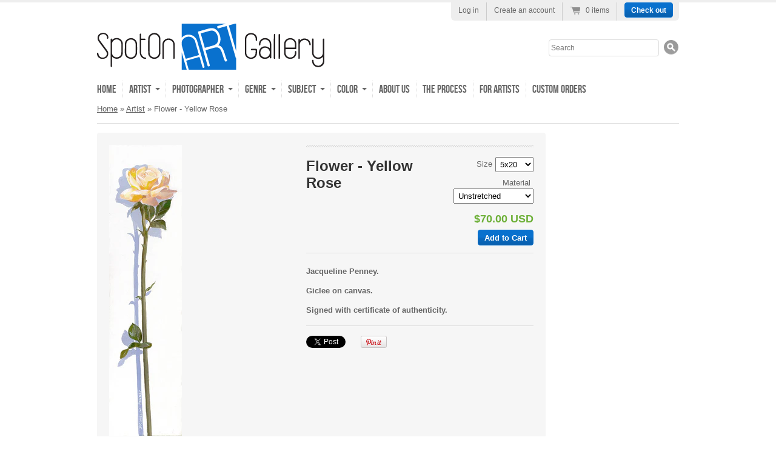

--- FILE ---
content_type: text/html; charset=utf-8
request_url: https://www.spotonartgallery.com/products/flower-yellow-rose
body_size: 16809
content:
<!doctype html>
<!--[if lt IE 7 ]> <html lang="en" class="no-js ie6"> <![endif]-->
<!--[if IE 7 ]>    <html lang="en" class="no-js ie7"> <![endif]-->
<!--[if IE 8 ]>    <html lang="en" class="no-js ie8"> <![endif]-->
<!--[if (gt IE 9)|!(IE)]><!--> <html lang="en" class="no-js"> <!--<![endif]-->
<head>
  <meta name="p:domain_verify" content="665da27a08346336280706013d9c11e1"/>
  <meta charset="UTF-8">
  <meta http-equiv="X-UA-Compatible" content="IE=edge,chrome=1">
  <link rel="canonical" href="https://www.spotonartgallery.com/products/flower-yellow-rose" />

  
  <meta name="description" content="Jacqueline Penney. Giclee on canvas. Signed with certificate of authenticity." />
  

  
   <title>Flower - Yellow Rose | SpotOn Art Gallery</title>
  

  


  <meta property="og:url" content="https://www.spotonartgallery.com/products/flower-yellow-rose" />
  <meta property="og:title" content="Flower - Yellow Rose" />
  <meta property="og:description" content="Jacqueline Penney.
Giclee on canvas.
Signed with certificate of authenticity." />
  <meta property="og:image" content="//www.spotonartgallery.com/cdn/shop/products/JPenney_121_YELLOW_ROSE_medium.jpg?v=1379741628" />


  

  <link href="//www.spotonartgallery.com/cdn/shop/t/1/assets/style.scss.css?v=172547964139156642231670015857" rel="stylesheet" type="text/css" media="all" />
  <link href="//www.spotonartgallery.com/cdn/shop/t/1/assets/jquery.fancybox-1.3.4.css?v=1375250128" rel="stylesheet" type="text/css" media="all" />
  <script src="//www.spotonartgallery.com/cdn/shop/t/1/assets/modernizr.js?v=1375250129" type="text/javascript"></script>
  <script src="//www.spotonartgallery.com/cdn/shopifycloud/storefront/assets/themes_support/option_selection-b017cd28.js" type="text/javascript"></script>
  

  

  <script src="//ajax.googleapis.com/ajax/libs/jquery/1.7/jquery.min.js" type="text/javascript"></script>
  <script src="//www.spotonartgallery.com/cdn/shop/t/1/assets/hoverIntent.js?v=1375333497" type="text/javascript"></script>
  <script src="//www.spotonartgallery.com/cdn/shop/t/1/assets/superfish.js?v=1375333461" type="text/javascript"></script>
  <script src="//www.spotonartgallery.com/cdn/shop/t/1/assets/supersubs.js?v=1375333469" type="text/javascript"></script>
  <script src="//www.spotonartgallery.com/cdn/shop/t/1/assets/jquery.cycle2.min.js?v=1376054825" type="text/javascript"></script>
  <script src="//www.spotonartgallery.com/cdn/shop/t/1/assets/watermark.js?v=127049002794263987861457558412" type="text/javascript"></script>

  
  
  <script type="text/javascript" charset="utf-8">
//<![CDATA[
jQuery(function() {
  jQuery('ul.sf-menu').superfish({
    animation: { height: 'show' }, // slide-down animation
    speed: 'fast' // faster animation speed
  });
});
//]]>
</script>
<div id="fb-root"></div>
<script>(function(d, s, id) {
  var js, fjs = d.getElementsByTagName(s)[0];
  if (d.getElementById(id)) return;
  js = d.createElement(s); js.id = id;
  js.src = "//connect.facebook.net/en_US/all.js#xfbml=1&appId=542134389199490";
  fjs.parentNode.insertBefore(js, fjs);
}(document, 'script', 'facebook-jssdk'));</script>
  <script>window.performance && window.performance.mark && window.performance.mark('shopify.content_for_header.start');</script><meta id="shopify-digital-wallet" name="shopify-digital-wallet" content="/2522741/digital_wallets/dialog">
<meta name="shopify-checkout-api-token" content="22bb9b7874772d754f70ff67b9ffe66c">
<meta id="in-context-paypal-metadata" data-shop-id="2522741" data-venmo-supported="false" data-environment="production" data-locale="en_US" data-paypal-v4="true" data-currency="USD">
<link rel="alternate" type="application/json+oembed" href="https://www.spotonartgallery.com/products/flower-yellow-rose.oembed">
<script async="async" src="/checkouts/internal/preloads.js?locale=en-US"></script>
<link rel="preconnect" href="https://shop.app" crossorigin="anonymous">
<script async="async" src="https://shop.app/checkouts/internal/preloads.js?locale=en-US&shop_id=2522741" crossorigin="anonymous"></script>
<script id="apple-pay-shop-capabilities" type="application/json">{"shopId":2522741,"countryCode":"US","currencyCode":"USD","merchantCapabilities":["supports3DS"],"merchantId":"gid:\/\/shopify\/Shop\/2522741","merchantName":"SpotOn Art Gallery","requiredBillingContactFields":["postalAddress","email","phone"],"requiredShippingContactFields":["postalAddress","email","phone"],"shippingType":"shipping","supportedNetworks":["visa","masterCard","amex","discover","elo","jcb"],"total":{"type":"pending","label":"SpotOn Art Gallery","amount":"1.00"},"shopifyPaymentsEnabled":true,"supportsSubscriptions":true}</script>
<script id="shopify-features" type="application/json">{"accessToken":"22bb9b7874772d754f70ff67b9ffe66c","betas":["rich-media-storefront-analytics"],"domain":"www.spotonartgallery.com","predictiveSearch":true,"shopId":2522741,"locale":"en"}</script>
<script>var Shopify = Shopify || {};
Shopify.shop = "spotonartgallery.myshopify.com";
Shopify.locale = "en";
Shopify.currency = {"active":"USD","rate":"1.0"};
Shopify.country = "US";
Shopify.theme = {"name":"radiance","id":4598841,"schema_name":null,"schema_version":null,"theme_store_id":null,"role":"main"};
Shopify.theme.handle = "null";
Shopify.theme.style = {"id":null,"handle":null};
Shopify.cdnHost = "www.spotonartgallery.com/cdn";
Shopify.routes = Shopify.routes || {};
Shopify.routes.root = "/";</script>
<script type="module">!function(o){(o.Shopify=o.Shopify||{}).modules=!0}(window);</script>
<script>!function(o){function n(){var o=[];function n(){o.push(Array.prototype.slice.apply(arguments))}return n.q=o,n}var t=o.Shopify=o.Shopify||{};t.loadFeatures=n(),t.autoloadFeatures=n()}(window);</script>
<script>
  window.ShopifyPay = window.ShopifyPay || {};
  window.ShopifyPay.apiHost = "shop.app\/pay";
  window.ShopifyPay.redirectState = null;
</script>
<script id="shop-js-analytics" type="application/json">{"pageType":"product"}</script>
<script defer="defer" async type="module" src="//www.spotonartgallery.com/cdn/shopifycloud/shop-js/modules/v2/client.init-shop-cart-sync_C5BV16lS.en.esm.js"></script>
<script defer="defer" async type="module" src="//www.spotonartgallery.com/cdn/shopifycloud/shop-js/modules/v2/chunk.common_CygWptCX.esm.js"></script>
<script type="module">
  await import("//www.spotonartgallery.com/cdn/shopifycloud/shop-js/modules/v2/client.init-shop-cart-sync_C5BV16lS.en.esm.js");
await import("//www.spotonartgallery.com/cdn/shopifycloud/shop-js/modules/v2/chunk.common_CygWptCX.esm.js");

  window.Shopify.SignInWithShop?.initShopCartSync?.({"fedCMEnabled":true,"windoidEnabled":true});

</script>
<script>
  window.Shopify = window.Shopify || {};
  if (!window.Shopify.featureAssets) window.Shopify.featureAssets = {};
  window.Shopify.featureAssets['shop-js'] = {"shop-cart-sync":["modules/v2/client.shop-cart-sync_ZFArdW7E.en.esm.js","modules/v2/chunk.common_CygWptCX.esm.js"],"init-fed-cm":["modules/v2/client.init-fed-cm_CmiC4vf6.en.esm.js","modules/v2/chunk.common_CygWptCX.esm.js"],"shop-button":["modules/v2/client.shop-button_tlx5R9nI.en.esm.js","modules/v2/chunk.common_CygWptCX.esm.js"],"shop-cash-offers":["modules/v2/client.shop-cash-offers_DOA2yAJr.en.esm.js","modules/v2/chunk.common_CygWptCX.esm.js","modules/v2/chunk.modal_D71HUcav.esm.js"],"init-windoid":["modules/v2/client.init-windoid_sURxWdc1.en.esm.js","modules/v2/chunk.common_CygWptCX.esm.js"],"shop-toast-manager":["modules/v2/client.shop-toast-manager_ClPi3nE9.en.esm.js","modules/v2/chunk.common_CygWptCX.esm.js"],"init-shop-email-lookup-coordinator":["modules/v2/client.init-shop-email-lookup-coordinator_B8hsDcYM.en.esm.js","modules/v2/chunk.common_CygWptCX.esm.js"],"init-shop-cart-sync":["modules/v2/client.init-shop-cart-sync_C5BV16lS.en.esm.js","modules/v2/chunk.common_CygWptCX.esm.js"],"avatar":["modules/v2/client.avatar_BTnouDA3.en.esm.js"],"pay-button":["modules/v2/client.pay-button_FdsNuTd3.en.esm.js","modules/v2/chunk.common_CygWptCX.esm.js"],"init-customer-accounts":["modules/v2/client.init-customer-accounts_DxDtT_ad.en.esm.js","modules/v2/client.shop-login-button_C5VAVYt1.en.esm.js","modules/v2/chunk.common_CygWptCX.esm.js","modules/v2/chunk.modal_D71HUcav.esm.js"],"init-shop-for-new-customer-accounts":["modules/v2/client.init-shop-for-new-customer-accounts_ChsxoAhi.en.esm.js","modules/v2/client.shop-login-button_C5VAVYt1.en.esm.js","modules/v2/chunk.common_CygWptCX.esm.js","modules/v2/chunk.modal_D71HUcav.esm.js"],"shop-login-button":["modules/v2/client.shop-login-button_C5VAVYt1.en.esm.js","modules/v2/chunk.common_CygWptCX.esm.js","modules/v2/chunk.modal_D71HUcav.esm.js"],"init-customer-accounts-sign-up":["modules/v2/client.init-customer-accounts-sign-up_CPSyQ0Tj.en.esm.js","modules/v2/client.shop-login-button_C5VAVYt1.en.esm.js","modules/v2/chunk.common_CygWptCX.esm.js","modules/v2/chunk.modal_D71HUcav.esm.js"],"shop-follow-button":["modules/v2/client.shop-follow-button_Cva4Ekp9.en.esm.js","modules/v2/chunk.common_CygWptCX.esm.js","modules/v2/chunk.modal_D71HUcav.esm.js"],"checkout-modal":["modules/v2/client.checkout-modal_BPM8l0SH.en.esm.js","modules/v2/chunk.common_CygWptCX.esm.js","modules/v2/chunk.modal_D71HUcav.esm.js"],"lead-capture":["modules/v2/client.lead-capture_Bi8yE_yS.en.esm.js","modules/v2/chunk.common_CygWptCX.esm.js","modules/v2/chunk.modal_D71HUcav.esm.js"],"shop-login":["modules/v2/client.shop-login_D6lNrXab.en.esm.js","modules/v2/chunk.common_CygWptCX.esm.js","modules/v2/chunk.modal_D71HUcav.esm.js"],"payment-terms":["modules/v2/client.payment-terms_CZxnsJam.en.esm.js","modules/v2/chunk.common_CygWptCX.esm.js","modules/v2/chunk.modal_D71HUcav.esm.js"]};
</script>
<script>(function() {
  var isLoaded = false;
  function asyncLoad() {
    if (isLoaded) return;
    isLoaded = true;
    var urls = ["https:\/\/www.improvedcontactform.com\/icf.js?shop=spotonartgallery.myshopify.com"];
    for (var i = 0; i < urls.length; i++) {
      var s = document.createElement('script');
      s.type = 'text/javascript';
      s.async = true;
      s.src = urls[i];
      var x = document.getElementsByTagName('script')[0];
      x.parentNode.insertBefore(s, x);
    }
  };
  if(window.attachEvent) {
    window.attachEvent('onload', asyncLoad);
  } else {
    window.addEventListener('load', asyncLoad, false);
  }
})();</script>
<script id="__st">var __st={"a":2522741,"offset":-18000,"reqid":"1173e9fa-d230-4f09-805f-82469059c919-1768633832","pageurl":"www.spotonartgallery.com\/products\/flower-yellow-rose","u":"23e5cb2c5657","p":"product","rtyp":"product","rid":159404113};</script>
<script>window.ShopifyPaypalV4VisibilityTracking = true;</script>
<script id="captcha-bootstrap">!function(){'use strict';const t='contact',e='account',n='new_comment',o=[[t,t],['blogs',n],['comments',n],[t,'customer']],c=[[e,'customer_login'],[e,'guest_login'],[e,'recover_customer_password'],[e,'create_customer']],r=t=>t.map((([t,e])=>`form[action*='/${t}']:not([data-nocaptcha='true']) input[name='form_type'][value='${e}']`)).join(','),a=t=>()=>t?[...document.querySelectorAll(t)].map((t=>t.form)):[];function s(){const t=[...o],e=r(t);return a(e)}const i='password',u='form_key',d=['recaptcha-v3-token','g-recaptcha-response','h-captcha-response',i],f=()=>{try{return window.sessionStorage}catch{return}},m='__shopify_v',_=t=>t.elements[u];function p(t,e,n=!1){try{const o=window.sessionStorage,c=JSON.parse(o.getItem(e)),{data:r}=function(t){const{data:e,action:n}=t;return t[m]||n?{data:e,action:n}:{data:t,action:n}}(c);for(const[e,n]of Object.entries(r))t.elements[e]&&(t.elements[e].value=n);n&&o.removeItem(e)}catch(o){console.error('form repopulation failed',{error:o})}}const l='form_type',E='cptcha';function T(t){t.dataset[E]=!0}const w=window,h=w.document,L='Shopify',v='ce_forms',y='captcha';let A=!1;((t,e)=>{const n=(g='f06e6c50-85a8-45c8-87d0-21a2b65856fe',I='https://cdn.shopify.com/shopifycloud/storefront-forms-hcaptcha/ce_storefront_forms_captcha_hcaptcha.v1.5.2.iife.js',D={infoText:'Protected by hCaptcha',privacyText:'Privacy',termsText:'Terms'},(t,e,n)=>{const o=w[L][v],c=o.bindForm;if(c)return c(t,g,e,D).then(n);var r;o.q.push([[t,g,e,D],n]),r=I,A||(h.body.append(Object.assign(h.createElement('script'),{id:'captcha-provider',async:!0,src:r})),A=!0)});var g,I,D;w[L]=w[L]||{},w[L][v]=w[L][v]||{},w[L][v].q=[],w[L][y]=w[L][y]||{},w[L][y].protect=function(t,e){n(t,void 0,e),T(t)},Object.freeze(w[L][y]),function(t,e,n,w,h,L){const[v,y,A,g]=function(t,e,n){const i=e?o:[],u=t?c:[],d=[...i,...u],f=r(d),m=r(i),_=r(d.filter((([t,e])=>n.includes(e))));return[a(f),a(m),a(_),s()]}(w,h,L),I=t=>{const e=t.target;return e instanceof HTMLFormElement?e:e&&e.form},D=t=>v().includes(t);t.addEventListener('submit',(t=>{const e=I(t);if(!e)return;const n=D(e)&&!e.dataset.hcaptchaBound&&!e.dataset.recaptchaBound,o=_(e),c=g().includes(e)&&(!o||!o.value);(n||c)&&t.preventDefault(),c&&!n&&(function(t){try{if(!f())return;!function(t){const e=f();if(!e)return;const n=_(t);if(!n)return;const o=n.value;o&&e.removeItem(o)}(t);const e=Array.from(Array(32),(()=>Math.random().toString(36)[2])).join('');!function(t,e){_(t)||t.append(Object.assign(document.createElement('input'),{type:'hidden',name:u})),t.elements[u].value=e}(t,e),function(t,e){const n=f();if(!n)return;const o=[...t.querySelectorAll(`input[type='${i}']`)].map((({name:t})=>t)),c=[...d,...o],r={};for(const[a,s]of new FormData(t).entries())c.includes(a)||(r[a]=s);n.setItem(e,JSON.stringify({[m]:1,action:t.action,data:r}))}(t,e)}catch(e){console.error('failed to persist form',e)}}(e),e.submit())}));const S=(t,e)=>{t&&!t.dataset[E]&&(n(t,e.some((e=>e===t))),T(t))};for(const o of['focusin','change'])t.addEventListener(o,(t=>{const e=I(t);D(e)&&S(e,y())}));const B=e.get('form_key'),M=e.get(l),P=B&&M;t.addEventListener('DOMContentLoaded',(()=>{const t=y();if(P)for(const e of t)e.elements[l].value===M&&p(e,B);[...new Set([...A(),...v().filter((t=>'true'===t.dataset.shopifyCaptcha))])].forEach((e=>S(e,t)))}))}(h,new URLSearchParams(w.location.search),n,t,e,['guest_login'])})(!0,!0)}();</script>
<script integrity="sha256-4kQ18oKyAcykRKYeNunJcIwy7WH5gtpwJnB7kiuLZ1E=" data-source-attribution="shopify.loadfeatures" defer="defer" src="//www.spotonartgallery.com/cdn/shopifycloud/storefront/assets/storefront/load_feature-a0a9edcb.js" crossorigin="anonymous"></script>
<script crossorigin="anonymous" defer="defer" src="//www.spotonartgallery.com/cdn/shopifycloud/storefront/assets/shopify_pay/storefront-65b4c6d7.js?v=20250812"></script>
<script data-source-attribution="shopify.dynamic_checkout.dynamic.init">var Shopify=Shopify||{};Shopify.PaymentButton=Shopify.PaymentButton||{isStorefrontPortableWallets:!0,init:function(){window.Shopify.PaymentButton.init=function(){};var t=document.createElement("script");t.src="https://www.spotonartgallery.com/cdn/shopifycloud/portable-wallets/latest/portable-wallets.en.js",t.type="module",document.head.appendChild(t)}};
</script>
<script data-source-attribution="shopify.dynamic_checkout.buyer_consent">
  function portableWalletsHideBuyerConsent(e){var t=document.getElementById("shopify-buyer-consent"),n=document.getElementById("shopify-subscription-policy-button");t&&n&&(t.classList.add("hidden"),t.setAttribute("aria-hidden","true"),n.removeEventListener("click",e))}function portableWalletsShowBuyerConsent(e){var t=document.getElementById("shopify-buyer-consent"),n=document.getElementById("shopify-subscription-policy-button");t&&n&&(t.classList.remove("hidden"),t.removeAttribute("aria-hidden"),n.addEventListener("click",e))}window.Shopify?.PaymentButton&&(window.Shopify.PaymentButton.hideBuyerConsent=portableWalletsHideBuyerConsent,window.Shopify.PaymentButton.showBuyerConsent=portableWalletsShowBuyerConsent);
</script>
<script data-source-attribution="shopify.dynamic_checkout.cart.bootstrap">document.addEventListener("DOMContentLoaded",(function(){function t(){return document.querySelector("shopify-accelerated-checkout-cart, shopify-accelerated-checkout")}if(t())Shopify.PaymentButton.init();else{new MutationObserver((function(e,n){t()&&(Shopify.PaymentButton.init(),n.disconnect())})).observe(document.body,{childList:!0,subtree:!0})}}));
</script>
<link id="shopify-accelerated-checkout-styles" rel="stylesheet" media="screen" href="https://www.spotonartgallery.com/cdn/shopifycloud/portable-wallets/latest/accelerated-checkout-backwards-compat.css" crossorigin="anonymous">
<style id="shopify-accelerated-checkout-cart">
        #shopify-buyer-consent {
  margin-top: 1em;
  display: inline-block;
  width: 100%;
}

#shopify-buyer-consent.hidden {
  display: none;
}

#shopify-subscription-policy-button {
  background: none;
  border: none;
  padding: 0;
  text-decoration: underline;
  font-size: inherit;
  cursor: pointer;
}

#shopify-subscription-policy-button::before {
  box-shadow: none;
}

      </style>

<script>window.performance && window.performance.mark && window.performance.mark('shopify.content_for_header.end');</script>

<link href="https://monorail-edge.shopifysvc.com" rel="dns-prefetch">
<script>(function(){if ("sendBeacon" in navigator && "performance" in window) {try {var session_token_from_headers = performance.getEntriesByType('navigation')[0].serverTiming.find(x => x.name == '_s').description;} catch {var session_token_from_headers = undefined;}var session_cookie_matches = document.cookie.match(/_shopify_s=([^;]*)/);var session_token_from_cookie = session_cookie_matches && session_cookie_matches.length === 2 ? session_cookie_matches[1] : "";var session_token = session_token_from_headers || session_token_from_cookie || "";function handle_abandonment_event(e) {var entries = performance.getEntries().filter(function(entry) {return /monorail-edge.shopifysvc.com/.test(entry.name);});if (!window.abandonment_tracked && entries.length === 0) {window.abandonment_tracked = true;var currentMs = Date.now();var navigation_start = performance.timing.navigationStart;var payload = {shop_id: 2522741,url: window.location.href,navigation_start,duration: currentMs - navigation_start,session_token,page_type: "product"};window.navigator.sendBeacon("https://monorail-edge.shopifysvc.com/v1/produce", JSON.stringify({schema_id: "online_store_buyer_site_abandonment/1.1",payload: payload,metadata: {event_created_at_ms: currentMs,event_sent_at_ms: currentMs}}));}}window.addEventListener('pagehide', handle_abandonment_event);}}());</script>
<script id="web-pixels-manager-setup">(function e(e,d,r,n,o){if(void 0===o&&(o={}),!Boolean(null===(a=null===(i=window.Shopify)||void 0===i?void 0:i.analytics)||void 0===a?void 0:a.replayQueue)){var i,a;window.Shopify=window.Shopify||{};var t=window.Shopify;t.analytics=t.analytics||{};var s=t.analytics;s.replayQueue=[],s.publish=function(e,d,r){return s.replayQueue.push([e,d,r]),!0};try{self.performance.mark("wpm:start")}catch(e){}var l=function(){var e={modern:/Edge?\/(1{2}[4-9]|1[2-9]\d|[2-9]\d{2}|\d{4,})\.\d+(\.\d+|)|Firefox\/(1{2}[4-9]|1[2-9]\d|[2-9]\d{2}|\d{4,})\.\d+(\.\d+|)|Chrom(ium|e)\/(9{2}|\d{3,})\.\d+(\.\d+|)|(Maci|X1{2}).+ Version\/(15\.\d+|(1[6-9]|[2-9]\d|\d{3,})\.\d+)([,.]\d+|)( \(\w+\)|)( Mobile\/\w+|) Safari\/|Chrome.+OPR\/(9{2}|\d{3,})\.\d+\.\d+|(CPU[ +]OS|iPhone[ +]OS|CPU[ +]iPhone|CPU IPhone OS|CPU iPad OS)[ +]+(15[._]\d+|(1[6-9]|[2-9]\d|\d{3,})[._]\d+)([._]\d+|)|Android:?[ /-](13[3-9]|1[4-9]\d|[2-9]\d{2}|\d{4,})(\.\d+|)(\.\d+|)|Android.+Firefox\/(13[5-9]|1[4-9]\d|[2-9]\d{2}|\d{4,})\.\d+(\.\d+|)|Android.+Chrom(ium|e)\/(13[3-9]|1[4-9]\d|[2-9]\d{2}|\d{4,})\.\d+(\.\d+|)|SamsungBrowser\/([2-9]\d|\d{3,})\.\d+/,legacy:/Edge?\/(1[6-9]|[2-9]\d|\d{3,})\.\d+(\.\d+|)|Firefox\/(5[4-9]|[6-9]\d|\d{3,})\.\d+(\.\d+|)|Chrom(ium|e)\/(5[1-9]|[6-9]\d|\d{3,})\.\d+(\.\d+|)([\d.]+$|.*Safari\/(?![\d.]+ Edge\/[\d.]+$))|(Maci|X1{2}).+ Version\/(10\.\d+|(1[1-9]|[2-9]\d|\d{3,})\.\d+)([,.]\d+|)( \(\w+\)|)( Mobile\/\w+|) Safari\/|Chrome.+OPR\/(3[89]|[4-9]\d|\d{3,})\.\d+\.\d+|(CPU[ +]OS|iPhone[ +]OS|CPU[ +]iPhone|CPU IPhone OS|CPU iPad OS)[ +]+(10[._]\d+|(1[1-9]|[2-9]\d|\d{3,})[._]\d+)([._]\d+|)|Android:?[ /-](13[3-9]|1[4-9]\d|[2-9]\d{2}|\d{4,})(\.\d+|)(\.\d+|)|Mobile Safari.+OPR\/([89]\d|\d{3,})\.\d+\.\d+|Android.+Firefox\/(13[5-9]|1[4-9]\d|[2-9]\d{2}|\d{4,})\.\d+(\.\d+|)|Android.+Chrom(ium|e)\/(13[3-9]|1[4-9]\d|[2-9]\d{2}|\d{4,})\.\d+(\.\d+|)|Android.+(UC? ?Browser|UCWEB|U3)[ /]?(15\.([5-9]|\d{2,})|(1[6-9]|[2-9]\d|\d{3,})\.\d+)\.\d+|SamsungBrowser\/(5\.\d+|([6-9]|\d{2,})\.\d+)|Android.+MQ{2}Browser\/(14(\.(9|\d{2,})|)|(1[5-9]|[2-9]\d|\d{3,})(\.\d+|))(\.\d+|)|K[Aa][Ii]OS\/(3\.\d+|([4-9]|\d{2,})\.\d+)(\.\d+|)/},d=e.modern,r=e.legacy,n=navigator.userAgent;return n.match(d)?"modern":n.match(r)?"legacy":"unknown"}(),u="modern"===l?"modern":"legacy",c=(null!=n?n:{modern:"",legacy:""})[u],f=function(e){return[e.baseUrl,"/wpm","/b",e.hashVersion,"modern"===e.buildTarget?"m":"l",".js"].join("")}({baseUrl:d,hashVersion:r,buildTarget:u}),m=function(e){var d=e.version,r=e.bundleTarget,n=e.surface,o=e.pageUrl,i=e.monorailEndpoint;return{emit:function(e){var a=e.status,t=e.errorMsg,s=(new Date).getTime(),l=JSON.stringify({metadata:{event_sent_at_ms:s},events:[{schema_id:"web_pixels_manager_load/3.1",payload:{version:d,bundle_target:r,page_url:o,status:a,surface:n,error_msg:t},metadata:{event_created_at_ms:s}}]});if(!i)return console&&console.warn&&console.warn("[Web Pixels Manager] No Monorail endpoint provided, skipping logging."),!1;try{return self.navigator.sendBeacon.bind(self.navigator)(i,l)}catch(e){}var u=new XMLHttpRequest;try{return u.open("POST",i,!0),u.setRequestHeader("Content-Type","text/plain"),u.send(l),!0}catch(e){return console&&console.warn&&console.warn("[Web Pixels Manager] Got an unhandled error while logging to Monorail."),!1}}}}({version:r,bundleTarget:l,surface:e.surface,pageUrl:self.location.href,monorailEndpoint:e.monorailEndpoint});try{o.browserTarget=l,function(e){var d=e.src,r=e.async,n=void 0===r||r,o=e.onload,i=e.onerror,a=e.sri,t=e.scriptDataAttributes,s=void 0===t?{}:t,l=document.createElement("script"),u=document.querySelector("head"),c=document.querySelector("body");if(l.async=n,l.src=d,a&&(l.integrity=a,l.crossOrigin="anonymous"),s)for(var f in s)if(Object.prototype.hasOwnProperty.call(s,f))try{l.dataset[f]=s[f]}catch(e){}if(o&&l.addEventListener("load",o),i&&l.addEventListener("error",i),u)u.appendChild(l);else{if(!c)throw new Error("Did not find a head or body element to append the script");c.appendChild(l)}}({src:f,async:!0,onload:function(){if(!function(){var e,d;return Boolean(null===(d=null===(e=window.Shopify)||void 0===e?void 0:e.analytics)||void 0===d?void 0:d.initialized)}()){var d=window.webPixelsManager.init(e)||void 0;if(d){var r=window.Shopify.analytics;r.replayQueue.forEach((function(e){var r=e[0],n=e[1],o=e[2];d.publishCustomEvent(r,n,o)})),r.replayQueue=[],r.publish=d.publishCustomEvent,r.visitor=d.visitor,r.initialized=!0}}},onerror:function(){return m.emit({status:"failed",errorMsg:"".concat(f," has failed to load")})},sri:function(e){var d=/^sha384-[A-Za-z0-9+/=]+$/;return"string"==typeof e&&d.test(e)}(c)?c:"",scriptDataAttributes:o}),m.emit({status:"loading"})}catch(e){m.emit({status:"failed",errorMsg:(null==e?void 0:e.message)||"Unknown error"})}}})({shopId: 2522741,storefrontBaseUrl: "https://www.spotonartgallery.com",extensionsBaseUrl: "https://extensions.shopifycdn.com/cdn/shopifycloud/web-pixels-manager",monorailEndpoint: "https://monorail-edge.shopifysvc.com/unstable/produce_batch",surface: "storefront-renderer",enabledBetaFlags: ["2dca8a86"],webPixelsConfigList: [{"id":"shopify-app-pixel","configuration":"{}","eventPayloadVersion":"v1","runtimeContext":"STRICT","scriptVersion":"0450","apiClientId":"shopify-pixel","type":"APP","privacyPurposes":["ANALYTICS","MARKETING"]},{"id":"shopify-custom-pixel","eventPayloadVersion":"v1","runtimeContext":"LAX","scriptVersion":"0450","apiClientId":"shopify-pixel","type":"CUSTOM","privacyPurposes":["ANALYTICS","MARKETING"]}],isMerchantRequest: false,initData: {"shop":{"name":"SpotOn Art Gallery","paymentSettings":{"currencyCode":"USD"},"myshopifyDomain":"spotonartgallery.myshopify.com","countryCode":"US","storefrontUrl":"https:\/\/www.spotonartgallery.com"},"customer":null,"cart":null,"checkout":null,"productVariants":[{"price":{"amount":70.0,"currencyCode":"USD"},"product":{"title":"Flower - Yellow Rose","vendor":"SpotOnArtGallery","id":"159404113","untranslatedTitle":"Flower - Yellow Rose","url":"\/products\/flower-yellow-rose","type":"Giclee"},"id":"365115617","image":{"src":"\/\/www.spotonartgallery.com\/cdn\/shop\/products\/JPenney_121_YELLOW_ROSE.jpg?v=1379741628"},"sku":"JPenney_121_YELLOW ROSE_01","title":"5x20 \/ Unstretched","untranslatedTitle":"5x20 \/ Unstretched"},{"price":{"amount":200.0,"currencyCode":"USD"},"product":{"title":"Flower - Yellow Rose","vendor":"SpotOnArtGallery","id":"159404113","untranslatedTitle":"Flower - Yellow Rose","url":"\/products\/flower-yellow-rose","type":"Giclee"},"id":"16397012997","image":{"src":"\/\/www.spotonartgallery.com\/cdn\/shop\/products\/JPenney_121_YELLOW_ROSE.jpg?v=1379741628"},"sku":"JPenney_121_YELLOW ROSE_05","title":"10x40 \/ Unstretched","untranslatedTitle":"10x40 \/ Unstretched"},{"price":{"amount":95.0,"currencyCode":"USD"},"product":{"title":"Flower - Yellow Rose","vendor":"SpotOnArtGallery","id":"159404113","untranslatedTitle":"Flower - Yellow Rose","url":"\/products\/flower-yellow-rose","type":"Giclee"},"id":"16397013061","image":{"src":"\/\/www.spotonartgallery.com\/cdn\/shop\/products\/JPenney_121_YELLOW_ROSE.jpg?v=1379741628"},"sku":"JPenney_121_YELLOW ROSE_02","title":"5x20 \/ Regular Stretched","untranslatedTitle":"5x20 \/ Regular Stretched"},{"price":{"amount":100.0,"currencyCode":"USD"},"product":{"title":"Flower - Yellow Rose","vendor":"SpotOnArtGallery","id":"159404113","untranslatedTitle":"Flower - Yellow Rose","url":"\/products\/flower-yellow-rose","type":"Giclee"},"id":"16397013125","image":{"src":"\/\/www.spotonartgallery.com\/cdn\/shop\/products\/JPenney_121_YELLOW_ROSE.jpg?v=1379741628"},"sku":"JPenney_121_YELLOW ROSE_03","title":"5x20 \/ .75\" Wraparound","untranslatedTitle":"5x20 \/ .75\" Wraparound"},{"price":{"amount":110.0,"currencyCode":"USD"},"product":{"title":"Flower - Yellow Rose","vendor":"SpotOnArtGallery","id":"159404113","untranslatedTitle":"Flower - Yellow Rose","url":"\/products\/flower-yellow-rose","type":"Giclee"},"id":"16397013189","image":{"src":"\/\/www.spotonartgallery.com\/cdn\/shop\/products\/JPenney_121_YELLOW_ROSE.jpg?v=1379741628"},"sku":"JPenney_121_YELLOW ROSE_04","title":"5x20 \/ 1.5\" Wraparound","untranslatedTitle":"5x20 \/ 1.5\" Wraparound"},{"price":{"amount":245.0,"currencyCode":"USD"},"product":{"title":"Flower - Yellow Rose","vendor":"SpotOnArtGallery","id":"159404113","untranslatedTitle":"Flower - Yellow Rose","url":"\/products\/flower-yellow-rose","type":"Giclee"},"id":"16397013253","image":{"src":"\/\/www.spotonartgallery.com\/cdn\/shop\/products\/JPenney_121_YELLOW_ROSE.jpg?v=1379741628"},"sku":"JPenney_121_YELLOW ROSE_06","title":"10x40 \/ Regular Stretched","untranslatedTitle":"10x40 \/ Regular Stretched"},{"price":{"amount":260.0,"currencyCode":"USD"},"product":{"title":"Flower - Yellow Rose","vendor":"SpotOnArtGallery","id":"159404113","untranslatedTitle":"Flower - Yellow Rose","url":"\/products\/flower-yellow-rose","type":"Giclee"},"id":"16397013317","image":{"src":"\/\/www.spotonartgallery.com\/cdn\/shop\/products\/JPenney_121_YELLOW_ROSE.jpg?v=1379741628"},"sku":"JPenney_121_YELLOW ROSE_07","title":"10x40 \/ .75\" Wraparound","untranslatedTitle":"10x40 \/ .75\" Wraparound"},{"price":{"amount":280.0,"currencyCode":"USD"},"product":{"title":"Flower - Yellow Rose","vendor":"SpotOnArtGallery","id":"159404113","untranslatedTitle":"Flower - Yellow Rose","url":"\/products\/flower-yellow-rose","type":"Giclee"},"id":"16397013445","image":{"src":"\/\/www.spotonartgallery.com\/cdn\/shop\/products\/JPenney_121_YELLOW_ROSE.jpg?v=1379741628"},"sku":"JPenney_121_YELLOW ROSE_08","title":"10x40 \/ 1.5\" Wraparound","untranslatedTitle":"10x40 \/ 1.5\" Wraparound"},{"price":{"amount":450.0,"currencyCode":"USD"},"product":{"title":"Flower - Yellow Rose","vendor":"SpotOnArtGallery","id":"159404113","untranslatedTitle":"Flower - Yellow Rose","url":"\/products\/flower-yellow-rose","type":"Giclee"},"id":"16397013573","image":{"src":"\/\/www.spotonartgallery.com\/cdn\/shop\/products\/JPenney_121_YELLOW_ROSE.jpg?v=1379741628"},"sku":"JPenney_121_YELLOW ROSE_09","title":"15x60 \/ Unstretched","untranslatedTitle":"15x60 \/ Unstretched"},{"price":{"amount":515.0,"currencyCode":"USD"},"product":{"title":"Flower - Yellow Rose","vendor":"SpotOnArtGallery","id":"159404113","untranslatedTitle":"Flower - Yellow Rose","url":"\/products\/flower-yellow-rose","type":"Giclee"},"id":"16397013701","image":{"src":"\/\/www.spotonartgallery.com\/cdn\/shop\/products\/JPenney_121_YELLOW_ROSE.jpg?v=1379741628"},"sku":"JPenney_121_YELLOW ROSE_10","title":"15x60 \/ Regular Stretched","untranslatedTitle":"15x60 \/ Regular Stretched"},{"price":{"amount":540.0,"currencyCode":"USD"},"product":{"title":"Flower - Yellow Rose","vendor":"SpotOnArtGallery","id":"159404113","untranslatedTitle":"Flower - Yellow Rose","url":"\/products\/flower-yellow-rose","type":"Giclee"},"id":"16397013765","image":{"src":"\/\/www.spotonartgallery.com\/cdn\/shop\/products\/JPenney_121_YELLOW_ROSE.jpg?v=1379741628"},"sku":"JPenney_121_YELLOW ROSE_11","title":"15x60 \/ .75\" Wraparound","untranslatedTitle":"15x60 \/ .75\" Wraparound"},{"price":{"amount":570.0,"currencyCode":"USD"},"product":{"title":"Flower - Yellow Rose","vendor":"SpotOnArtGallery","id":"159404113","untranslatedTitle":"Flower - Yellow Rose","url":"\/products\/flower-yellow-rose","type":"Giclee"},"id":"16397013957","image":{"src":"\/\/www.spotonartgallery.com\/cdn\/shop\/products\/JPenney_121_YELLOW_ROSE.jpg?v=1379741628"},"sku":"JPenney_121_YELLOW ROSE_12","title":"15x60 \/ 1.5\" Wraparound","untranslatedTitle":"15x60 \/ 1.5\" Wraparound"}],"purchasingCompany":null},},"https://www.spotonartgallery.com/cdn","fcfee988w5aeb613cpc8e4bc33m6693e112",{"modern":"","legacy":""},{"shopId":"2522741","storefrontBaseUrl":"https:\/\/www.spotonartgallery.com","extensionBaseUrl":"https:\/\/extensions.shopifycdn.com\/cdn\/shopifycloud\/web-pixels-manager","surface":"storefront-renderer","enabledBetaFlags":"[\"2dca8a86\"]","isMerchantRequest":"false","hashVersion":"fcfee988w5aeb613cpc8e4bc33m6693e112","publish":"custom","events":"[[\"page_viewed\",{}],[\"product_viewed\",{\"productVariant\":{\"price\":{\"amount\":70.0,\"currencyCode\":\"USD\"},\"product\":{\"title\":\"Flower - Yellow Rose\",\"vendor\":\"SpotOnArtGallery\",\"id\":\"159404113\",\"untranslatedTitle\":\"Flower - Yellow Rose\",\"url\":\"\/products\/flower-yellow-rose\",\"type\":\"Giclee\"},\"id\":\"365115617\",\"image\":{\"src\":\"\/\/www.spotonartgallery.com\/cdn\/shop\/products\/JPenney_121_YELLOW_ROSE.jpg?v=1379741628\"},\"sku\":\"JPenney_121_YELLOW ROSE_01\",\"title\":\"5x20 \/ Unstretched\",\"untranslatedTitle\":\"5x20 \/ Unstretched\"}}]]"});</script><script>
  window.ShopifyAnalytics = window.ShopifyAnalytics || {};
  window.ShopifyAnalytics.meta = window.ShopifyAnalytics.meta || {};
  window.ShopifyAnalytics.meta.currency = 'USD';
  var meta = {"product":{"id":159404113,"gid":"gid:\/\/shopify\/Product\/159404113","vendor":"SpotOnArtGallery","type":"Giclee","handle":"flower-yellow-rose","variants":[{"id":365115617,"price":7000,"name":"Flower - Yellow Rose - 5x20 \/ Unstretched","public_title":"5x20 \/ Unstretched","sku":"JPenney_121_YELLOW ROSE_01"},{"id":16397012997,"price":20000,"name":"Flower - Yellow Rose - 10x40 \/ Unstretched","public_title":"10x40 \/ Unstretched","sku":"JPenney_121_YELLOW ROSE_05"},{"id":16397013061,"price":9500,"name":"Flower - Yellow Rose - 5x20 \/ Regular Stretched","public_title":"5x20 \/ Regular Stretched","sku":"JPenney_121_YELLOW ROSE_02"},{"id":16397013125,"price":10000,"name":"Flower - Yellow Rose - 5x20 \/ .75\" Wraparound","public_title":"5x20 \/ .75\" Wraparound","sku":"JPenney_121_YELLOW ROSE_03"},{"id":16397013189,"price":11000,"name":"Flower - Yellow Rose - 5x20 \/ 1.5\" Wraparound","public_title":"5x20 \/ 1.5\" Wraparound","sku":"JPenney_121_YELLOW ROSE_04"},{"id":16397013253,"price":24500,"name":"Flower - Yellow Rose - 10x40 \/ Regular Stretched","public_title":"10x40 \/ Regular Stretched","sku":"JPenney_121_YELLOW ROSE_06"},{"id":16397013317,"price":26000,"name":"Flower - Yellow Rose - 10x40 \/ .75\" Wraparound","public_title":"10x40 \/ .75\" Wraparound","sku":"JPenney_121_YELLOW ROSE_07"},{"id":16397013445,"price":28000,"name":"Flower - Yellow Rose - 10x40 \/ 1.5\" Wraparound","public_title":"10x40 \/ 1.5\" Wraparound","sku":"JPenney_121_YELLOW ROSE_08"},{"id":16397013573,"price":45000,"name":"Flower - Yellow Rose - 15x60 \/ Unstretched","public_title":"15x60 \/ Unstretched","sku":"JPenney_121_YELLOW ROSE_09"},{"id":16397013701,"price":51500,"name":"Flower - Yellow Rose - 15x60 \/ Regular Stretched","public_title":"15x60 \/ Regular Stretched","sku":"JPenney_121_YELLOW ROSE_10"},{"id":16397013765,"price":54000,"name":"Flower - Yellow Rose - 15x60 \/ .75\" Wraparound","public_title":"15x60 \/ .75\" Wraparound","sku":"JPenney_121_YELLOW ROSE_11"},{"id":16397013957,"price":57000,"name":"Flower - Yellow Rose - 15x60 \/ 1.5\" Wraparound","public_title":"15x60 \/ 1.5\" Wraparound","sku":"JPenney_121_YELLOW ROSE_12"}],"remote":false},"page":{"pageType":"product","resourceType":"product","resourceId":159404113,"requestId":"1173e9fa-d230-4f09-805f-82469059c919-1768633832"}};
  for (var attr in meta) {
    window.ShopifyAnalytics.meta[attr] = meta[attr];
  }
</script>
<script class="analytics">
  (function () {
    var customDocumentWrite = function(content) {
      var jquery = null;

      if (window.jQuery) {
        jquery = window.jQuery;
      } else if (window.Checkout && window.Checkout.$) {
        jquery = window.Checkout.$;
      }

      if (jquery) {
        jquery('body').append(content);
      }
    };

    var hasLoggedConversion = function(token) {
      if (token) {
        return document.cookie.indexOf('loggedConversion=' + token) !== -1;
      }
      return false;
    }

    var setCookieIfConversion = function(token) {
      if (token) {
        var twoMonthsFromNow = new Date(Date.now());
        twoMonthsFromNow.setMonth(twoMonthsFromNow.getMonth() + 2);

        document.cookie = 'loggedConversion=' + token + '; expires=' + twoMonthsFromNow;
      }
    }

    var trekkie = window.ShopifyAnalytics.lib = window.trekkie = window.trekkie || [];
    if (trekkie.integrations) {
      return;
    }
    trekkie.methods = [
      'identify',
      'page',
      'ready',
      'track',
      'trackForm',
      'trackLink'
    ];
    trekkie.factory = function(method) {
      return function() {
        var args = Array.prototype.slice.call(arguments);
        args.unshift(method);
        trekkie.push(args);
        return trekkie;
      };
    };
    for (var i = 0; i < trekkie.methods.length; i++) {
      var key = trekkie.methods[i];
      trekkie[key] = trekkie.factory(key);
    }
    trekkie.load = function(config) {
      trekkie.config = config || {};
      trekkie.config.initialDocumentCookie = document.cookie;
      var first = document.getElementsByTagName('script')[0];
      var script = document.createElement('script');
      script.type = 'text/javascript';
      script.onerror = function(e) {
        var scriptFallback = document.createElement('script');
        scriptFallback.type = 'text/javascript';
        scriptFallback.onerror = function(error) {
                var Monorail = {
      produce: function produce(monorailDomain, schemaId, payload) {
        var currentMs = new Date().getTime();
        var event = {
          schema_id: schemaId,
          payload: payload,
          metadata: {
            event_created_at_ms: currentMs,
            event_sent_at_ms: currentMs
          }
        };
        return Monorail.sendRequest("https://" + monorailDomain + "/v1/produce", JSON.stringify(event));
      },
      sendRequest: function sendRequest(endpointUrl, payload) {
        // Try the sendBeacon API
        if (window && window.navigator && typeof window.navigator.sendBeacon === 'function' && typeof window.Blob === 'function' && !Monorail.isIos12()) {
          var blobData = new window.Blob([payload], {
            type: 'text/plain'
          });

          if (window.navigator.sendBeacon(endpointUrl, blobData)) {
            return true;
          } // sendBeacon was not successful

        } // XHR beacon

        var xhr = new XMLHttpRequest();

        try {
          xhr.open('POST', endpointUrl);
          xhr.setRequestHeader('Content-Type', 'text/plain');
          xhr.send(payload);
        } catch (e) {
          console.log(e);
        }

        return false;
      },
      isIos12: function isIos12() {
        return window.navigator.userAgent.lastIndexOf('iPhone; CPU iPhone OS 12_') !== -1 || window.navigator.userAgent.lastIndexOf('iPad; CPU OS 12_') !== -1;
      }
    };
    Monorail.produce('monorail-edge.shopifysvc.com',
      'trekkie_storefront_load_errors/1.1',
      {shop_id: 2522741,
      theme_id: 4598841,
      app_name: "storefront",
      context_url: window.location.href,
      source_url: "//www.spotonartgallery.com/cdn/s/trekkie.storefront.cd680fe47e6c39ca5d5df5f0a32d569bc48c0f27.min.js"});

        };
        scriptFallback.async = true;
        scriptFallback.src = '//www.spotonartgallery.com/cdn/s/trekkie.storefront.cd680fe47e6c39ca5d5df5f0a32d569bc48c0f27.min.js';
        first.parentNode.insertBefore(scriptFallback, first);
      };
      script.async = true;
      script.src = '//www.spotonartgallery.com/cdn/s/trekkie.storefront.cd680fe47e6c39ca5d5df5f0a32d569bc48c0f27.min.js';
      first.parentNode.insertBefore(script, first);
    };
    trekkie.load(
      {"Trekkie":{"appName":"storefront","development":false,"defaultAttributes":{"shopId":2522741,"isMerchantRequest":null,"themeId":4598841,"themeCityHash":"13760263476206608797","contentLanguage":"en","currency":"USD","eventMetadataId":"b629fad7-89b0-4916-9261-dd2dea8b5028"},"isServerSideCookieWritingEnabled":true,"monorailRegion":"shop_domain","enabledBetaFlags":["65f19447"]},"Session Attribution":{},"S2S":{"facebookCapiEnabled":false,"source":"trekkie-storefront-renderer","apiClientId":580111}}
    );

    var loaded = false;
    trekkie.ready(function() {
      if (loaded) return;
      loaded = true;

      window.ShopifyAnalytics.lib = window.trekkie;

      var originalDocumentWrite = document.write;
      document.write = customDocumentWrite;
      try { window.ShopifyAnalytics.merchantGoogleAnalytics.call(this); } catch(error) {};
      document.write = originalDocumentWrite;

      window.ShopifyAnalytics.lib.page(null,{"pageType":"product","resourceType":"product","resourceId":159404113,"requestId":"1173e9fa-d230-4f09-805f-82469059c919-1768633832","shopifyEmitted":true});

      var match = window.location.pathname.match(/checkouts\/(.+)\/(thank_you|post_purchase)/)
      var token = match? match[1]: undefined;
      if (!hasLoggedConversion(token)) {
        setCookieIfConversion(token);
        window.ShopifyAnalytics.lib.track("Viewed Product",{"currency":"USD","variantId":365115617,"productId":159404113,"productGid":"gid:\/\/shopify\/Product\/159404113","name":"Flower - Yellow Rose - 5x20 \/ Unstretched","price":"70.00","sku":"JPenney_121_YELLOW ROSE_01","brand":"SpotOnArtGallery","variant":"5x20 \/ Unstretched","category":"Giclee","nonInteraction":true,"remote":false},undefined,undefined,{"shopifyEmitted":true});
      window.ShopifyAnalytics.lib.track("monorail:\/\/trekkie_storefront_viewed_product\/1.1",{"currency":"USD","variantId":365115617,"productId":159404113,"productGid":"gid:\/\/shopify\/Product\/159404113","name":"Flower - Yellow Rose - 5x20 \/ Unstretched","price":"70.00","sku":"JPenney_121_YELLOW ROSE_01","brand":"SpotOnArtGallery","variant":"5x20 \/ Unstretched","category":"Giclee","nonInteraction":true,"remote":false,"referer":"https:\/\/www.spotonartgallery.com\/products\/flower-yellow-rose"});
      }
    });


        var eventsListenerScript = document.createElement('script');
        eventsListenerScript.async = true;
        eventsListenerScript.src = "//www.spotonartgallery.com/cdn/shopifycloud/storefront/assets/shop_events_listener-3da45d37.js";
        document.getElementsByTagName('head')[0].appendChild(eventsListenerScript);

})();</script>
<script
  defer
  src="https://www.spotonartgallery.com/cdn/shopifycloud/perf-kit/shopify-perf-kit-3.0.4.min.js"
  data-application="storefront-renderer"
  data-shop-id="2522741"
  data-render-region="gcp-us-central1"
  data-page-type="product"
  data-theme-instance-id="4598841"
  data-theme-name=""
  data-theme-version=""
  data-monorail-region="shop_domain"
  data-resource-timing-sampling-rate="10"
  data-shs="true"
  data-shs-beacon="true"
  data-shs-export-with-fetch="true"
  data-shs-logs-sample-rate="1"
  data-shs-beacon-endpoint="https://www.spotonartgallery.com/api/collect"
></script>
</head>

<body class="templateProduct">


  <div class="wrapper">

    <!-- Header -->
    <header id="top" class="clearfix">

      <h1 id="site-title">
        <a href="/" title="Home">
          
            <img src="//www.spotonartgallery.com/cdn/shop/t/1/assets/logo.png?v=1375763685" alt="SpotOn Art Gallery" />
          
        </a>
      </h1>

      <nav id="top-menu" class="clearfix">
        <ul>
          
          <li class="first">
            
            
              <a href="/">Home</a>
            
          </li>
          
          <li class="">
            
            
            <div class="has-dropdown">
              <a href="/collections/artist" class="clearfix">
                <span class="nav-label">Artist</span>
                <span class="nav-arrow"></span>
              </a>
              <ul>
                
                <li><a href="/collections/artist-adam-smith">Adam D. Smith</a></li>
                
                <li><a href="/collections/artist-jacqueline-penney">Jacqueline Penney</a></li>
                
                <li><a href="/collections/artist-joseph-reboli">Joseph Reboli </a></li>
                
                <li><a href="/collections/artist-mac-titmus">Mac Titmus</a></li>
                
                <li><a href="/collections/artist-vito-m-marrone">Vito M. Marrone</a></li>
                
                <li><a href="/collections/artist-burton-woods">Burton Woods</a></li>
                
                <li><a href="/collections/artist-barry-orkin">Barry Orkin</a></li>
                
                <li><a href="/collections/artist-melissa-hin">Melissa Hin</a></li>
                
                <li><a href="/collections/artist-wolfgang-vann">Wolfgang Vann</a></li>
                
                <li><a href="/collections/artist-ellen-hallie-schiff"> Ellen Hallie Schiff</a></li>
                
                <li><a href="/collections/artist-eva-haughie">Eva Haughie</a></li>
                
                <li><a href="/collections/artist-alice-riordan">Alice Riordan </a></li>
                
                <li><a href="/collections/artist-john-rinaldo">John Rinaldo</a></li>
                
                <li><a href="/collections/artist-michael-r-kutzing">Michael R. Kutzing</a></li>
                
                <li><a href="/collections/artist-maureen-e-carey">Maureen E. Carey</a></li>
                
              </ul>
            </div>
            
          </li>
          
          <li class="">
            
            
            <div class="has-dropdown">
              <a href="/collections/photographer" class="clearfix">
                <span class="nav-label">Photographer</span>
                <span class="nav-arrow"></span>
              </a>
              <ul>
                
                <li><a href="/collections/photographer-leonid-shishov">Leonid Shishov</a></li>
                
                <li><a href="/collections/photographer-chris-vultaggio">Chris Vultaggio</a></li>
                
                <li><a href="/collections/photographer-vito-marrone">Vito Marrone</a></li>
                
                <li><a href="/collections/photographer-deborah-penney">Deborah Penney</a></li>
                
                <li><a href="/collections/photographer-vladimir-andreyev">Vladimir Andreyev</a></li>
                
                <li><a href="/collections/photographer-mike-bruno">Mike Bruno</a></li>
                
              </ul>
            </div>
            
          </li>
          
          <li class="">
            
            
            <div class="has-dropdown">
              <a href="/collections/genre" class="clearfix">
                <span class="nav-label">Genre</span>
                <span class="nav-arrow"></span>
              </a>
              <ul>
                
                <li><a href="/collections/genre-abstract">Abstract</a></li>
                
                <li><a href="/collections/genre-contemporary">Contemporary</a></li>
                
                <li><a href="/collections/genre-ethnic">Ethnic</a></li>
                
                <li><a href="/collections/genre-fantasy">Fantasy</a></li>
                
                <li><a href="/collections/genre-figurative">Figurative</a></li>
                
                <li><a href="/collections/genre-folk-art">Folk Art</a></li>
                
                <li><a href="/collections/genre-futuristic">Futuristic</a></li>
                
                <li><a href="/collections/genre-impressionism">Impressionism</a></li>
                
                <li><a href="/collections/genre-outsider-art">Outsider Art</a></li>
                
                <li><a href="/collections/genre-photography">Photography</a></li>
                
                <li><a href="/collections/genre-pop-art">Pop Art</a></li>
                
                <li><a href="/collections/genre-realism">Realism</a></li>
                
                <li><a href="/collections/genre-surrealism">Surrealism</a></li>
                
                <li><a href="/collections/illustration">Illustration</a></li>
                
              </ul>
            </div>
            
          </li>
          
          <li class="">
            
            
            <div class="has-dropdown">
              <a href="/collections/subject" class="clearfix">
                <span class="nav-label">Subject</span>
                <span class="nav-arrow"></span>
              </a>
              <ul>
                
                <li><a href="/collections/subject-animals">Animals</a></li>
                
                <li><a href="/collections/subject-architecture">Architecture</a></li>
                
                <li><a href="/collections/subject-aviation">Aviation</a></li>
                
                <li><a href="/collections/subject-celebrities">Celebrities</a></li>
                
                <li><a href="/collections/subject-children">Children</a></li>
                
                <li><a href="/collections/subject-city">City</a></li>
                
                <li><a href="/collections/subject-dance">Dance</a></li>
                
                <li><a href="/collections/subject-entertainment">Entertainment</a></li>
                
                <li><a href="/collections/genre-figurative">Figurative</a></li>
                
                <li><a href="/collections/subject-food-beverage">Food &amp; Beverage</a></li>
                
                <li><a href="/collections/subject-flowers">Flowers</a></li>
                
                <li><a href="/collections/subject-house">House</a></li>
                
                <li><a href="/collections/subject-holiday">Holiday</a></li>
                
                <li><a href="/collections/subject-industrial">Industrial</a></li>
                
                <li><a href="/collections/subject-landmarks">Landmarks</a></li>
                
                <li><a href="/collections/subject-landscape">Landscape</a></li>
                
                <li><a href="/collections/subject-military">Military</a></li>
                
                <li><a href="/collections/subject-monsters-creatures">Monsters/Creatures</a></li>
                
                <li><a href="/collections/subject-music">Music</a></li>
                
                <li><a href="/collections/subject-nature">Nature</a></li>
                
                <li><a href="/collections/subject-nautical-marine">Nautical/Marine</a></li>
                
                <li><a href="/collections/subject-nude">Nude</a></li>
                
                <li><a href="/collections/subject-people">People</a></li>
                
                <li><a href="/collections/subject-places">Places</a></li>
                
                <li><a href="/collections/subject-portrait">Portrait</a></li>
                
                <li><a href="/collections/subject-science-fiction">Science-Fiction</a></li>
                
                <li><a href="/collections/subject-seascape">Seascape</a></li>
                
                <li><a href="/collections/subject-skylines">Skylines</a></li>
                
                <li><a href="/collections/subject-space-astronomical">Space/Astronomical</a></li>
                
                <li><a href="/collections/subject-spiritual-religious">Spiritual/Religious</a></li>
                
                <li><a href="/collections/subject-sports">Sports</a></li>
                
                <li><a href="/collections/subject-still-life">Still-Life</a></li>
                
                <li><a href="/collections/sunrise">Sunrise</a></li>
                
                <li><a href="/collections/subject-sunset">Sunset</a></li>
                
                <li><a href="/collections/subject-toys">Toys</a></li>
                
                <li><a href="/collections/subject-transportation">Transportation</a></li>
                
                <li><a href="/collections/subject-underwater">Underwater</a></li>
                
                <li><a href="/collections/subject-whimsical">Whimsical</a></li>
                
                <li><a href="/collections/subject-winter">Winter</a></li>
                
                <li><a href="/collections/fairy-tale">Fairy Tale</a></li>
                
              </ul>
            </div>
            
          </li>
          
          <li class="">
            
            
            <div class="has-dropdown">
              <a href="/collections/color" class="clearfix">
                <span class="nav-label">Color</span>
                <span class="nav-arrow"></span>
              </a>
              <ul>
                
                <li><a href="/collections/color-beige">Beige</a></li>
                
                <li><a href="/collections/color-black">Black</a></li>
                
                <li><a href="/collections/color-black-white">Black &amp; White</a></li>
                
                <li><a href="/collections/color-blue">Blue</a></li>
                
                <li><a href="/collections/color-brown">Brown</a></li>
                
                <li><a href="/collections/color-gray">Gray</a></li>
                
                <li><a href="/collections/color-green">Green</a></li>
                
                <li><a href="/collections/color-light-blue">Light Blue</a></li>
                
                <li><a href="/collections/color-orange">Orange</a></li>
                
                <li><a href="/collections/color-pink">Pink</a></li>
                
                <li><a href="/collections/color-purple">Purple</a></li>
                
                <li><a href="/collections/colors-red">Red</a></li>
                
                <li><a href="/collections/color-rose">Rose</a></li>
                
                <li><a href="/collections/color-sepia">Sepia</a></li>
                
                <li><a href="/collections/color-white">White </a></li>
                
                <li><a href="/collections/color-yellow">Yellow</a></li>
                
              </ul>
            </div>
            
          </li>
          
          <li class="">
            
            
              <a href="/pages/about-us">About Us</a>
            
          </li>
          
          <li class="">
            
            
              <a href="/pages/the-process">The Process</a>
            
          </li>
          
          <li class="">
            
            
              <a href="/pages/join">For Artists</a>
            
          </li>
          
          <li class="last">
            
            
              <a href="/collections/custom-orders">Custom Orders</a>
            
          </li>
          
        </ul>
 

        
        <form id="header-search" action="/search" method="get">
          <label for="top-search-input" class="visuallyhidden">Search</label>
          <input type="text" id="top-search-input" name="q" class="search-input" value="" accesskey="4"  autocomplete="off" placeholder="Search" />
          <input type="submit" id="top-search-submit" class="search-submit ir" value="Search" />
        </form>
        
      </nav>

      <div id="umbrella">
        <ul>
          
          
            
            <li>
              <a href="/account/login" id="customer_login_link">Log in</a>
            </li>
             
            <li>
              <a href="/account/register" id="customer_register_link">Create an account</a>
            </li>
            
            
          

          <li class="cart-link">
            <a href="/cart" class="num-items-in-cart">
              <span class="icon">
               0 items
              </span>
            </a>
          </li>

          <li class="checkout-link">
            <a href="/cart" class="btn">Check out</a>
          </li>

        </ul>
      </div><!-- /#umbrella -->
    </header>

    <!-- Content -->
    <div class="content-wrapper clearfix">
<div id="breadcrumb">
  <a href="/" class="homepage-link" title="Back to the frontpage">Home</a>
  
                
      <span class="seperator">»</span> 
      <a href="/collections/artist" title="">Artist</a>
    
  
  <span class="seperator">»</span>
  <span class="page-title">Flower - Yellow Rose</span>
</div>
      
        <div id="col-main">

  <div id="product" class="clearfix content">

    <div id="product-information">

      <p id="add-to-cart-msg"></p>

      <div id="product-header" class="diagonal-divider clearfix">

        <div id="product-header-title">
          <h1 id="product-title">Flower - Yellow Rose</h1>
          
        </div>

        
        
          
           
          
          <form action="/cart/add" method="post" class="variants" id="product-actions" enctype="multipart/form-data">
            <div class="options clearfix">  

              <div class="variants-wrapper clearfix "> 
                <select id="product-select" name="id">
                  
                  <option value="365115617">5x20 / Unstretched - $70.00</option>
                  
                  <option value="16397012997">10x40 / Unstretched - $200.00</option>
                  
                  <option value="16397013061">5x20 / Regular Stretched - $95.00</option>
                  
                  <option value="16397013125">5x20 / .75&quot; Wraparound - $100.00</option>
                  
                  <option value="16397013189">5x20 / 1.5&quot; Wraparound - $110.00</option>
                  
                  <option value="16397013253">10x40 / Regular Stretched - $245.00</option>
                  
                  <option value="16397013317">10x40 / .75&quot; Wraparound - $260.00</option>
                  
                  <option value="16397013445">10x40 / 1.5&quot; Wraparound - $280.00</option>
                  
                  <option value="16397013573">15x60 / Unstretched - $450.00</option>
                  
                  <option value="16397013701">15x60 / Regular Stretched - $515.00</option>
                  
                  <option value="16397013765">15x60 / .75&quot; Wraparound - $540.00</option>
                  
                  <option value="16397013957">15x60 / 1.5&quot; Wraparound - $570.00</option>
                  
                </select>
              </div>            
                
              <div id="purchase">
                <p class="price"></p>                                 
                <input class="btn" type="submit" name="add" id="add-to-cart" value="Add to Cart" />
              </div>

            </div><!-- /.options -->
          </form>

        
      </div><!-- /#product-header -->

      
      <div class="description">
        <p><strong>Jacqueline Penney.</strong></p>
<p><strong>Giclee on canvas.</strong></p>
<p><strong>Signed with certificate of authenticity.</strong></p>
        

<div id="sharing">

<ul style="width:500px; overflow:visible;">

  
  <li style="width:80px">
    <a href="https://twitter.com/share" class="twitter-share-button" data-count="horizontal">Tweet</a>
  </li>
  
  
  
  <li style="margin-left:10px; width:80px">
    <a href="http://pinterest.com/pin/create/button/?url=https://www.spotonartgallery.com/products/flower-yellow-rose&description=Flower%20-%20Yellow%20Rose&media=//www.spotonartgallery.com/cdn/shop/products/JPenney_121_YELLOW_ROSE_1024x1024.jpg?v=1379741628" class="pin-it-button" count-layout="horizontal"><img border="0" src="//assets.pinterest.com/images/PinExt.png" title="Pin It" /></a>
    <script type="text/javascript" src="//assets.pinterest.com/js/pinit.js"></script>
  </li>
  

  
  <li>
    <div id="fb-root"></div>
    <div class="fb-like" data-send="false" data-layout="button_count" data-show-faces="false"></div>          
  </li>
  

  
  
</ul>

</div>

<style>
.fb_iframe_widget iframe { z-index: 4000 }
</style>

<!-- fb like button -->
<div id="fb-root"></div>
<script defer>(function(d, s, id) {
  var js, fjs = d.getElementsByTagName(s)[0];
  if (d.getElementById(id)) {return;}
  js = d.createElement(s); js.id = id;
  js.src = "//connect.facebook.net/en_US/all.js#xfbml=1";
  fjs.parentNode.insertBefore(js, fjs);
}(document, 'script', 'facebook-jssdk'));</script>

<!-- +1 button -->
<script defer type="text/javascript">
  (function() {
    var po = document.createElement('script'); po.type = 'text/javascript'; po.async = true;
    po.src = 'https://apis.google.com/js/plusone.js';
    var s = document.getElementsByTagName('script')[0]; s.parentNode.insertBefore(po, s);
  })();
</script>

<!-- tweet btn -->
<script defer type="text/javascript" src="//platform.twitter.com/widgets.js"></script>

 
      </div>            

    </div><!-- /#product-information -->
    
    <div id="product-gallery">

      <div id="active-wrapper">
        
        <a class="fancybox" href="//www.spotonartgallery.com/cdn/shop/products/JPenney_121_YELLOW_ROSE_1024x1024.jpg?v=1379741628" title="Flower - Yellow Rose" rel="fancybox">
             
          <img style="max-width:303px" src="//www.spotonartgallery.com/cdn/shop/products/JPenney_121_YELLOW_ROSE_large.jpg?v=1379741628" alt="Flower - Yellow Rose" id="large-thumb" />
        
        </a>
        
      </div>

      <ul id="thumbs" class="visuallyhidden">
        
        
        
      </ul>
      
    </div><!-- /#product-gallery -->

  </div><!-- /#product -->

  
  
    






  <section class="diagonal-divider clearfix">
    
    <ul class="product-grid clearfix">
    
    
    
       
       <li>
         <div class="product-grid-item">
            <a href="/collections/artist/products/red-barn" class="product-link" title="164 Shore Rd">
              <!--<span class="product-price">
                 
                <small>from</small> $175.00
                
                </span>-->
                <img src="//www.spotonartgallery.com/cdn/shop/products/BW_164_Shore_Rd_medium.jpg?v=1404084169" class="product-photo" alt="164 Shore Rd" />
            </a>  
            <div class="product-information">
                <a href="/collections/artist/products/red-barn">164 Shore Rd</a>                    
          <p class="product-price">
                 
                <small>from</small> $175.00
                 
              </p>
           </div>  
          </div>
        </li>
       
    
    
    
       
       <li>
         <div class="product-grid-item">
            <a href="/collections/artist/products/march-against-time" class="product-link" title="9111 March Against Time">
              <!--<span class="product-price">
                 
                <small>from</small> $210.00
                
                </span>-->
                <img src="//www.spotonartgallery.com/cdn/shop/products/EH_09_March_Against_Time_medium.jpg?v=1416691011" class="product-photo" alt="9111 March Against Time" />
            </a>  
            <div class="product-information">
                <a href="/collections/artist/products/march-against-time">9111 March Against Time</a>                    
          <p class="product-price">
                 
                <small>from</small> $210.00
                 
              </p>
           </div>  
          </div>
        </li>
       
    
    
    
       
       <li>
         <div class="product-grid-item">
            <a href="/collections/artist/products/return-safely" class="product-link" title="9112 Return Safely">
              <!--<span class="product-price">
                 
                <small>from</small> $210.00
                
                </span>-->
                <img src="//www.spotonartgallery.com/cdn/shop/products/EH_10_Return_Safely_medium.jpg?v=1416691172" class="product-photo" alt="9112 Return Safely" />
            </a>  
            <div class="product-information">
                <a href="/collections/artist/products/return-safely">9112 Return Safely</a>                    
          <p class="product-price">
                 
                <small>from</small> $210.00
                 
              </p>
           </div>  
          </div>
        </li>
       
    
    
    
       
       <li class="last-in-row">
         <div class="product-grid-item">
            <a href="/collections/artist/products/solitary-foray" class="product-link" title="9114 Solitary Foray">
              <!--<span class="product-price">
                 
                <small>from</small> $210.00
                
                </span>-->
                <img src="//www.spotonartgallery.com/cdn/shop/products/EH_08_Solitary_Foray_medium.jpg?v=1416687056" class="product-photo" alt="9114 Solitary Foray" />
            </a>  
            <div class="product-information">
                <a href="/collections/artist/products/solitary-foray">9114 Solitary Foray</a>                    
          <p class="product-price">
                 
                <small>from</small> $210.00
                 
              </p>
           </div>  
          </div>
        </li>
       
    
    
    
       
    
    
    </ul>
  </section>


  

</div><!-- /#col-main -->
      

      
        <div id="col-widgets">

  

  
  <!-- Widget: list all collections -->
  <div class="widget widget-linklist" id="widget-allcollections">
    <div class="widget-header">
      <h3><a href="/collections">Product Categories</a></h3>
    </div>
    <div class="widget-content">
      <ul>
      
        <li>
          <span class="arrow"></span>
          <a href="/collections/genre-abstract" title="Abstract">Abstract</a>
        </li>
      
        <li>
          <span class="arrow"></span>
          <a href="/collections/artist-adam-smith" title="Adam D. Smith">Adam D. Smith</a>
        </li>
      
        <li>
          <span class="arrow"></span>
          <a href="/collections/artist-alice-riordan" title="Alice Riordan">Alice Riordan</a>
        </li>
      
        <li>
          <span class="arrow"></span>
          <a href="/collections/subject-animals" title="Animals">Animals</a>
        </li>
      
        <li>
          <span class="arrow"></span>
          <a href="/collections/subject-architecture" title="Architecture">Architecture</a>
        </li>
      
        <li>
          <span class="arrow"></span>
          <a href="/collections/artist" title="Artist">Artist</a>
        </li>
      
        <li>
          <span class="arrow"></span>
          <a href="/collections/subject-aviation" title="Aviation">Aviation</a>
        </li>
      
        <li>
          <span class="arrow"></span>
          <a href="/collections/artist-barry-orkin" title="Barry Orkin">Barry Orkin</a>
        </li>
      
        <li>
          <span class="arrow"></span>
          <a href="/collections/color-beige" title="Beige">Beige</a>
        </li>
      
        <li>
          <span class="arrow"></span>
          <a href="/collections/color-black" title="Black">Black</a>
        </li>
      
        <li>
          <span class="arrow"></span>
          <a href="/collections/color-black-white" title="Black &amp; White">Black &amp; White</a>
        </li>
      
        <li>
          <span class="arrow"></span>
          <a href="/collections/color-blue" title="Blue">Blue</a>
        </li>
      
        <li>
          <span class="arrow"></span>
          <a href="/collections/color-brown" title="Brown">Brown</a>
        </li>
      
        <li>
          <span class="arrow"></span>
          <a href="/collections/artist-burton-woods" title="Burton Woods">Burton Woods</a>
        </li>
      
        <li>
          <span class="arrow"></span>
          <a href="/collections/subject-celebrities" title="Celebrities">Celebrities</a>
        </li>
      
        <li>
          <span class="arrow"></span>
          <a href="/collections/subject-children" title="Children">Children</a>
        </li>
      
        <li>
          <span class="arrow"></span>
          <a href="/collections/photographer-chris-vultaggio" title="Chris Vultaggio">Chris Vultaggio</a>
        </li>
      
        <li>
          <span class="arrow"></span>
          <a href="/collections/subject-city" title="City">City</a>
        </li>
      
        <li>
          <span class="arrow"></span>
          <a href="/collections/color" title="Color">Color</a>
        </li>
      
        <li>
          <span class="arrow"></span>
          <a href="/collections/genre-contemporary" title="Contemporary">Contemporary</a>
        </li>
      
        <li>
          <span class="arrow"></span>
          <a href="/collections/custom-orders" title="Custom Orders">Custom Orders</a>
        </li>
      
        <li>
          <span class="arrow"></span>
          <a href="/collections/subject-dance" title="Dance">Dance</a>
        </li>
      
        <li>
          <span class="arrow"></span>
          <a href="/collections/photographer-deborah-penney" title="Deborah Penney">Deborah Penney</a>
        </li>
      
        <li>
          <span class="arrow"></span>
          <a href="/collections/artist-ellen-hallie-schiff" title="Ellen Hallie Schiff">Ellen Hallie Schiff</a>
        </li>
      
        <li>
          <span class="arrow"></span>
          <a href="/collections/subject-entertainment" title="Entertainment">Entertainment</a>
        </li>
      
        <li>
          <span class="arrow"></span>
          <a href="/collections/genre-ethnic" title="Ethnic">Ethnic</a>
        </li>
      
        <li>
          <span class="arrow"></span>
          <a href="/collections/artist-eva-haughie" title="Eva Haughie">Eva Haughie</a>
        </li>
      
        <li>
          <span class="arrow"></span>
          <a href="/collections/fairy-tale" title="Fairy Tale">Fairy Tale</a>
        </li>
      
        <li>
          <span class="arrow"></span>
          <a href="/collections/genre-fantasy" title="Fantasy">Fantasy</a>
        </li>
      
        <li>
          <span class="arrow"></span>
          <a href="/collections/genre-figurative" title="Figurative">Figurative</a>
        </li>
      
        <li>
          <span class="arrow"></span>
          <a href="/collections/subject-flowers" title="Flowers">Flowers</a>
        </li>
      
        <li>
          <span class="arrow"></span>
          <a href="/collections/genre-folk-art" title="Folk Art">Folk Art</a>
        </li>
      
        <li>
          <span class="arrow"></span>
          <a href="/collections/subject-food-beverage" title="Food &amp; Beverage">Food &amp; Beverage</a>
        </li>
      
        <li>
          <span class="arrow"></span>
          <a href="/collections/genre-futuristic" title="Futuristic">Futuristic</a>
        </li>
      
        <li>
          <span class="arrow"></span>
          <a href="/collections/genre" title="Genre">Genre</a>
        </li>
      
        <li>
          <span class="arrow"></span>
          <a href="/collections/color-gray" title="Gray">Gray</a>
        </li>
      
        <li>
          <span class="arrow"></span>
          <a href="/collections/color-green" title="Green">Green</a>
        </li>
      
        <li>
          <span class="arrow"></span>
          <a href="/collections/subject-holiday" title="Holiday">Holiday</a>
        </li>
      
        <li>
          <span class="arrow"></span>
          <a href="/collections/subject-house" title="House">House</a>
        </li>
      
        <li>
          <span class="arrow"></span>
          <a href="/collections/illustration" title="Illustration">Illustration</a>
        </li>
      
        <li>
          <span class="arrow"></span>
          <a href="/collections/genre-impressionism" title="Impressionism">Impressionism</a>
        </li>
      
        <li>
          <span class="arrow"></span>
          <a href="/collections/subject-industrial" title="Industrial">Industrial</a>
        </li>
      
        <li>
          <span class="arrow"></span>
          <a href="/collections/artist-jacqueline-penney" title="Jacqueline Penney">Jacqueline Penney</a>
        </li>
      
        <li>
          <span class="arrow"></span>
          <a href="/collections/artist-john-rinaldo" title="John Rinaldo">John Rinaldo</a>
        </li>
      
        <li>
          <span class="arrow"></span>
          <a href="/collections/artist-joseph-reboli" title="Joseph Reboli">Joseph Reboli</a>
        </li>
      
        <li>
          <span class="arrow"></span>
          <a href="/collections/subject-landmarks" title="Landmarks">Landmarks</a>
        </li>
      
        <li>
          <span class="arrow"></span>
          <a href="/collections/subject-landscape" title="Landscape">Landscape</a>
        </li>
      
        <li>
          <span class="arrow"></span>
          <a href="/collections/photographer-leonid-shishov" title="Leonid Shishov">Leonid Shishov</a>
        </li>
      
        <li>
          <span class="arrow"></span>
          <a href="/collections/color-light-blue" title="Light Blue">Light Blue</a>
        </li>
      
        <li>
          <span class="arrow"></span>
          <a href="/collections/artist-mac-titmus" title="Mac Titmus">Mac Titmus</a>
        </li>
      
        <li>
          <span class="arrow"></span>
          <a href="/collections/artist-maureen-e-carey" title="Maureen E. Carey">Maureen E. Carey</a>
        </li>
      
        <li>
          <span class="arrow"></span>
          <a href="/collections/artist-melissa-hin" title="Melissa Hin">Melissa Hin</a>
        </li>
      
        <li>
          <span class="arrow"></span>
          <a href="/collections/artist-michael-r-kutzing" title="Michael R. Kutzing">Michael R. Kutzing</a>
        </li>
      
        <li>
          <span class="arrow"></span>
          <a href="/collections/photographer-mike-bruno" title="Mike Bruno">Mike Bruno</a>
        </li>
      
        <li>
          <span class="arrow"></span>
          <a href="/collections/subject-military" title="Military">Military</a>
        </li>
      
        <li>
          <span class="arrow"></span>
          <a href="/collections/subject-monsters-creatures" title="Monsters/Creatures">Monsters/Creatures</a>
        </li>
      
        <li>
          <span class="arrow"></span>
          <a href="/collections/subject-music" title="Music">Music</a>
        </li>
      
        <li>
          <span class="arrow"></span>
          <a href="/collections/subject-nature" title="Nature">Nature</a>
        </li>
      
        <li>
          <span class="arrow"></span>
          <a href="/collections/subject-nautical-marine" title="Nautical/Marine">Nautical/Marine</a>
        </li>
      
        <li>
          <span class="arrow"></span>
          <a href="/collections/subject-nude" title="Nude">Nude</a>
        </li>
      
        <li>
          <span class="arrow"></span>
          <a href="/collections/color-orange" title="Orange">Orange</a>
        </li>
      
        <li>
          <span class="arrow"></span>
          <a href="/collections/genre-outsider-art" title="Outsider Art">Outsider Art</a>
        </li>
      
        <li>
          <span class="arrow"></span>
          <a href="/collections/subject-people" title="People">People</a>
        </li>
      
        <li>
          <span class="arrow"></span>
          <a href="/collections/photographer" title="Photographer">Photographer</a>
        </li>
      
        <li>
          <span class="arrow"></span>
          <a href="/collections/genre-photography" title="Photography">Photography</a>
        </li>
      
        <li>
          <span class="arrow"></span>
          <a href="/collections/color-pink" title="Pink">Pink</a>
        </li>
      
        <li>
          <span class="arrow"></span>
          <a href="/collections/subject-places" title="Places">Places</a>
        </li>
      
        <li>
          <span class="arrow"></span>
          <a href="/collections/genre-pop-art" title="Pop Art">Pop Art</a>
        </li>
      
        <li>
          <span class="arrow"></span>
          <a href="/collections/subject-portrait" title="Portrait">Portrait</a>
        </li>
      
        <li>
          <span class="arrow"></span>
          <a href="/collections/color-purple" title="Purple">Purple</a>
        </li>
      
        <li>
          <span class="arrow"></span>
          <a href="/collections/genre-realism" title="Realism">Realism</a>
        </li>
      
        <li>
          <span class="arrow"></span>
          <a href="/collections/colors-red" title="Red">Red</a>
        </li>
      
        <li>
          <span class="arrow"></span>
          <a href="/collections/color-rose" title="Rose">Rose</a>
        </li>
      
        <li>
          <span class="arrow"></span>
          <a href="/collections/subject-science-fiction" title="Science-Fiction">Science-Fiction</a>
        </li>
      
        <li>
          <span class="arrow"></span>
          <a href="/collections/subject-seascape" title="Seascape">Seascape</a>
        </li>
      
        <li>
          <span class="arrow"></span>
          <a href="/collections/color-sepia" title="Sepia">Sepia</a>
        </li>
      
        <li>
          <span class="arrow"></span>
          <a href="/collections/subject-skylines" title="Skylines">Skylines</a>
        </li>
      
        <li>
          <span class="arrow"></span>
          <a href="/collections/subject-space-astronomical" title="Space/Astronomical">Space/Astronomical</a>
        </li>
      
        <li>
          <span class="arrow"></span>
          <a href="/collections/subject-spiritual-religious" title="Spiritual/Religious">Spiritual/Religious</a>
        </li>
      
        <li>
          <span class="arrow"></span>
          <a href="/collections/subject-sports" title="Sports">Sports</a>
        </li>
      
        <li>
          <span class="arrow"></span>
          <a href="/collections/subject-still-life" title="Still-Life">Still-Life</a>
        </li>
      
        <li>
          <span class="arrow"></span>
          <a href="/collections/subject" title="Subject">Subject</a>
        </li>
      
        <li>
          <span class="arrow"></span>
          <a href="/collections/sunrise" title="Sunrise">Sunrise</a>
        </li>
      
        <li>
          <span class="arrow"></span>
          <a href="/collections/subject-sunset" title="Sunset">Sunset</a>
        </li>
      
        <li>
          <span class="arrow"></span>
          <a href="/collections/genre-surrealism" title="Surrealism">Surrealism</a>
        </li>
      
        <li>
          <span class="arrow"></span>
          <a href="/collections/subject-toys" title="Toys">Toys</a>
        </li>
      
        <li>
          <span class="arrow"></span>
          <a href="/collections/subject-transportation" title="Transportation">Transportation</a>
        </li>
      
        <li>
          <span class="arrow"></span>
          <a href="/collections/subject-underwater" title="Underwater">Underwater</a>
        </li>
      
        <li>
          <span class="arrow"></span>
          <a href="/collections/artist-vito-m-marrone" title="Vito M. Marrone">Vito M. Marrone</a>
        </li>
      
        <li>
          <span class="arrow"></span>
          <a href="/collections/photographer-vito-marrone" title="Vito Marrone">Vito Marrone</a>
        </li>
      
        <li>
          <span class="arrow"></span>
          <a href="/collections/photographer-vladimir-andreyev" title="Vladimir Andreyev">Vladimir Andreyev</a>
        </li>
      
        <li>
          <span class="arrow"></span>
          <a href="/collections/subject-whimsical" title="Whimsical">Whimsical</a>
        </li>
      
        <li>
          <span class="arrow"></span>
          <a href="/collections/color-white" title="White">White</a>
        </li>
      
        <li>
          <span class="arrow"></span>
          <a href="/collections/subject-winter" title="Winter">Winter</a>
        </li>
      
        <li>
          <span class="arrow"></span>
          <a href="/collections/artist-wolfgang-vann" title="Wolfgang Vann">Wolfgang Vann</a>
        </li>
      
        <li>
          <span class="arrow"></span>
          <a href="/collections/color-yellow" title="Yellow">Yellow</a>
        </li>
      
      </ul>
    </div>    
  </div><!-- /.widget -->
  

  

  

  

  

  
  <div class="widget widget-mailing-list" id="widget-blog">
    <div class="widget-header">
      <h3></h3>
    </div>
      
  </div>
  
  
  
  

</div><!-- /#col-widgets -->
      

    </div><!-- /.content -->

    <!-- Footer -->
    <footer id="bottom">

      <div id="footer-left">
        <ul id="footer-nav" class="clearfix">
        
          <li><a href="/search">Search</a></li>
        
          <li><a href="http://www.spotonartgallery.com/pages/legal-terms#copyright">Copyright</a></li>
        
          <li><a href="http://www.spotonartgallery.com/pages/legal-terms#return-policy">Return Policy</a></li>
        
          <li><a href="http://www.spotonartgallery.com/pages/legal-terms#terms-conditions">Terms &amp; Conditions</a></li>
        
          <li><a href="http://www.spotonartgallery.com/pages/legal-terms#privacy-policy">Privacy Policy</a></li>
        
          <li><a href="http://www.spotonartgallery.com/pages/international-customers">International Customers</a></li>
        
        </ul>
        <p>&copy; 2026 <a href="/">SpotOn Art Gallery</a>. All Rights Reserved.<br /><a target="_blank" rel="nofollow" href="https://themes.shopify.com?utm_campaign=poweredby&amp;utm_medium=shopify&amp;utm_source=onlinestore">Website template by Shopify</a></p>
      </div>
      
      <div id="footer-right">
        <ul id="sm-icons" class="clearfix">
          <!-- <li><a href="http://www.twitter.com/shopify" title="SpotOn Art Gallery on Twitter" class="icon-social twitter ir">Twitter</a></li> -->
          <li><a href="https://www.facebook.com/SpotOnArtGallery" title="SpotOn Art Gallery on Facebook" class="icon-social facebook ir">Facebook</a></li>
          <!-- <li><a href="http://www.youtube.com/user/shopify" title="SpotOn Art Gallery on YouTube" class="icon-social youtube ir">YouTube</a></li>
          
          <li><a href="http://instagram.com/shopify" title="SpotOn Art Gallery on Instagram" class="icon-social instagram ir">Instagram</a></li>
          <li><a href="http://pinterest.com/shopify/" title="SpotOn Art Gallery on Pinterest" class="icon-social pinterest ir">Pinterest</a></li>
          <li><a href="http://vimeo.com/shopify" title="SpotOn Art Gallery on Vimeo" class="icon-social vimeo ir">Vimeo</a></li>
          
          <li><a href="https://plus.google.com/+shopify" title="SpotOn Art Gallery on Google+" class="icon-social google ir">Google+</a></li> -->
        </ul>
      </div>

      
      <div id="footer-payment-methods">
        <p>Payment methods we accept</p>
               <img src="//www.spotonartgallery.com/cdn/shop/t/1/assets/cc-amex.png?v=1375250125" alt="" /> 
           <img src="//www.spotonartgallery.com/cdn/shop/t/1/assets/cc-discover.png?v=1375250125" alt="" /> 
               <img src="//www.spotonartgallery.com/cdn/shop/t/1/assets/cc-visa.png?v=1375250125" alt="" /> 
         <img src="//www.spotonartgallery.com/cdn/shop/t/1/assets/cc-mastercard.png?v=1375250125" alt="" /> 
            <img src="//www.spotonartgallery.com/cdn/shop/t/1/assets/cc-maestro.png?v=1375250125" alt="" /> 
             <img src="//www.spotonartgallery.com/cdn/shop/t/1/assets/cc-cirrus.png?v=1375250125" alt="" /> 
        <!--      <img src="//www.spotonartgallery.com/cdn/shop/t/1/assets/cc-paypal.png?v=1375250125" alt="" /> 
             <img src="//www.spotonartgallery.com/cdn/shop/t/1/assets/cc-google.png?v=1375250125" alt="" />  -->
      </div>
      

    </footer>

  </div><!-- /.wrapper -->

  <!--[if lt IE 8]>
  <script>
    // IE 6+7 do not calculate the width of the #umbrella properly
    $('#umbrella').width( $('#umbrella ul').width() );
  </script>
  <![endif]-->


  
  <script>
    var selectCallback = function(variant, selector) {
      if (variant && variant.available) {
        // selected a valid variant
        $('#add-to-cart').removeClass('disabled').removeAttr('disabled'); // remove unavailable class from add-to-cart button, and re-enable button
        if(variant.compare_at_price == null){
          $('.options .price').html('<strong>'+Shopify.formatMoney(variant.price, "${{amount}} USD")+'</strong>');
        } else {
          $('.options .price').html('<strong>'+Shopify.formatMoney(variant.price, "${{amount}} USD") + '</strong> <span class="compare_at_price">was <del>' + Shopify.formatMoney(variant.compare_at_price, "${{amount}} USD") + '</del></span>');
        }
      } else {
        $('#add-to-cart').addClass('disabled').attr('disabled', 'disabled'); // set add-to-cart button to unavailable class and disable button
        var message = variant ? "Sold Out" : "Unavailable";
        $('.options .price').text(message); // update price-field message
      }
    };

    // initialize multi selector for product
    $(function() {
      new Shopify.OptionSelectors("product-select", { product: {"id":159404113,"title":"Flower - Yellow Rose","handle":"flower-yellow-rose","description":"\u003cp\u003e\u003cstrong\u003eJacqueline Penney.\u003c\/strong\u003e\u003c\/p\u003e\n\u003cp\u003e\u003cstrong\u003eGiclee on canvas.\u003c\/strong\u003e\u003c\/p\u003e\n\u003cp\u003e\u003cstrong\u003eSigned with certificate of authenticity.\u003c\/strong\u003e\u003c\/p\u003e","published_at":"2013-08-15T16:29:31-04:00","created_at":"2013-09-21T01:32:42-04:00","vendor":"SpotOnArtGallery","type":"Giclee","tags":["Artist","Contemporary","Flowers","Green","Jacqueline Penney","Realism","Stil-life","Subject","White","Yellow"],"price":7000,"price_min":7000,"price_max":57000,"available":true,"price_varies":true,"compare_at_price":null,"compare_at_price_min":0,"compare_at_price_max":0,"compare_at_price_varies":false,"variants":[{"id":365115617,"title":"5x20 \/ Unstretched","option1":"5x20","option2":"Unstretched","option3":null,"sku":"JPenney_121_YELLOW ROSE_01","requires_shipping":true,"taxable":true,"featured_image":null,"available":true,"name":"Flower - Yellow Rose - 5x20 \/ Unstretched","public_title":"5x20 \/ Unstretched","options":["5x20","Unstretched"],"price":7000,"weight":907,"compare_at_price":null,"inventory_quantity":1,"inventory_management":null,"inventory_policy":"deny","barcode":null,"requires_selling_plan":false,"selling_plan_allocations":[]},{"id":16397012997,"title":"10x40 \/ Unstretched","option1":"10x40","option2":"Unstretched","option3":null,"sku":"JPenney_121_YELLOW ROSE_05","requires_shipping":true,"taxable":true,"featured_image":null,"available":true,"name":"Flower - Yellow Rose - 10x40 \/ Unstretched","public_title":"10x40 \/ Unstretched","options":["10x40","Unstretched"],"price":20000,"weight":907,"compare_at_price":null,"inventory_quantity":1,"inventory_management":null,"inventory_policy":"deny","barcode":null,"requires_selling_plan":false,"selling_plan_allocations":[]},{"id":16397013061,"title":"5x20 \/ Regular Stretched","option1":"5x20","option2":"Regular Stretched","option3":null,"sku":"JPenney_121_YELLOW ROSE_02","requires_shipping":true,"taxable":true,"featured_image":null,"available":true,"name":"Flower - Yellow Rose - 5x20 \/ Regular Stretched","public_title":"5x20 \/ Regular Stretched","options":["5x20","Regular Stretched"],"price":9500,"weight":1814,"compare_at_price":null,"inventory_quantity":1,"inventory_management":null,"inventory_policy":"deny","barcode":null,"requires_selling_plan":false,"selling_plan_allocations":[]},{"id":16397013125,"title":"5x20 \/ .75\" Wraparound","option1":"5x20","option2":".75\" Wraparound","option3":null,"sku":"JPenney_121_YELLOW ROSE_03","requires_shipping":true,"taxable":true,"featured_image":null,"available":true,"name":"Flower - Yellow Rose - 5x20 \/ .75\" Wraparound","public_title":"5x20 \/ .75\" Wraparound","options":["5x20",".75\" Wraparound"],"price":10000,"weight":1814,"compare_at_price":null,"inventory_quantity":1,"inventory_management":null,"inventory_policy":"deny","barcode":null,"requires_selling_plan":false,"selling_plan_allocations":[]},{"id":16397013189,"title":"5x20 \/ 1.5\" Wraparound","option1":"5x20","option2":"1.5\" Wraparound","option3":null,"sku":"JPenney_121_YELLOW ROSE_04","requires_shipping":true,"taxable":true,"featured_image":null,"available":true,"name":"Flower - Yellow Rose - 5x20 \/ 1.5\" Wraparound","public_title":"5x20 \/ 1.5\" Wraparound","options":["5x20","1.5\" Wraparound"],"price":11000,"weight":1814,"compare_at_price":null,"inventory_quantity":1,"inventory_management":null,"inventory_policy":"deny","barcode":null,"requires_selling_plan":false,"selling_plan_allocations":[]},{"id":16397013253,"title":"10x40 \/ Regular Stretched","option1":"10x40","option2":"Regular Stretched","option3":null,"sku":"JPenney_121_YELLOW ROSE_06","requires_shipping":true,"taxable":true,"featured_image":null,"available":true,"name":"Flower - Yellow Rose - 10x40 \/ Regular Stretched","public_title":"10x40 \/ Regular Stretched","options":["10x40","Regular Stretched"],"price":24500,"weight":1814,"compare_at_price":null,"inventory_quantity":1,"inventory_management":null,"inventory_policy":"deny","barcode":null,"requires_selling_plan":false,"selling_plan_allocations":[]},{"id":16397013317,"title":"10x40 \/ .75\" Wraparound","option1":"10x40","option2":".75\" Wraparound","option3":null,"sku":"JPenney_121_YELLOW ROSE_07","requires_shipping":true,"taxable":true,"featured_image":null,"available":true,"name":"Flower - Yellow Rose - 10x40 \/ .75\" Wraparound","public_title":"10x40 \/ .75\" Wraparound","options":["10x40",".75\" Wraparound"],"price":26000,"weight":1814,"compare_at_price":null,"inventory_quantity":1,"inventory_management":null,"inventory_policy":"deny","barcode":null,"requires_selling_plan":false,"selling_plan_allocations":[]},{"id":16397013445,"title":"10x40 \/ 1.5\" Wraparound","option1":"10x40","option2":"1.5\" Wraparound","option3":null,"sku":"JPenney_121_YELLOW ROSE_08","requires_shipping":true,"taxable":true,"featured_image":null,"available":true,"name":"Flower - Yellow Rose - 10x40 \/ 1.5\" Wraparound","public_title":"10x40 \/ 1.5\" Wraparound","options":["10x40","1.5\" Wraparound"],"price":28000,"weight":1814,"compare_at_price":null,"inventory_quantity":1,"inventory_management":null,"inventory_policy":"deny","barcode":null,"requires_selling_plan":false,"selling_plan_allocations":[]},{"id":16397013573,"title":"15x60 \/ Unstretched","option1":"15x60","option2":"Unstretched","option3":null,"sku":"JPenney_121_YELLOW ROSE_09","requires_shipping":true,"taxable":true,"featured_image":null,"available":true,"name":"Flower - Yellow Rose - 15x60 \/ Unstretched","public_title":"15x60 \/ Unstretched","options":["15x60","Unstretched"],"price":45000,"weight":1814,"compare_at_price":null,"inventory_quantity":1,"inventory_management":null,"inventory_policy":"deny","barcode":null,"requires_selling_plan":false,"selling_plan_allocations":[]},{"id":16397013701,"title":"15x60 \/ Regular Stretched","option1":"15x60","option2":"Regular Stretched","option3":null,"sku":"JPenney_121_YELLOW ROSE_10","requires_shipping":true,"taxable":true,"featured_image":null,"available":true,"name":"Flower - Yellow Rose - 15x60 \/ Regular Stretched","public_title":"15x60 \/ Regular Stretched","options":["15x60","Regular Stretched"],"price":51500,"weight":5443,"compare_at_price":null,"inventory_quantity":1,"inventory_management":null,"inventory_policy":"deny","barcode":null,"requires_selling_plan":false,"selling_plan_allocations":[]},{"id":16397013765,"title":"15x60 \/ .75\" Wraparound","option1":"15x60","option2":".75\" Wraparound","option3":null,"sku":"JPenney_121_YELLOW ROSE_11","requires_shipping":true,"taxable":true,"featured_image":null,"available":true,"name":"Flower - Yellow Rose - 15x60 \/ .75\" Wraparound","public_title":"15x60 \/ .75\" Wraparound","options":["15x60",".75\" Wraparound"],"price":54000,"weight":5443,"compare_at_price":null,"inventory_quantity":1,"inventory_management":null,"inventory_policy":"deny","barcode":null,"requires_selling_plan":false,"selling_plan_allocations":[]},{"id":16397013957,"title":"15x60 \/ 1.5\" Wraparound","option1":"15x60","option2":"1.5\" Wraparound","option3":null,"sku":"JPenney_121_YELLOW ROSE_12","requires_shipping":true,"taxable":true,"featured_image":null,"available":true,"name":"Flower - Yellow Rose - 15x60 \/ 1.5\" Wraparound","public_title":"15x60 \/ 1.5\" Wraparound","options":["15x60","1.5\" Wraparound"],"price":57000,"weight":5443,"compare_at_price":null,"inventory_quantity":1,"inventory_management":null,"inventory_policy":"deny","barcode":null,"requires_selling_plan":false,"selling_plan_allocations":[]}],"images":["\/\/www.spotonartgallery.com\/cdn\/shop\/products\/JPenney_121_YELLOW_ROSE.jpg?v=1379741628"],"featured_image":"\/\/www.spotonartgallery.com\/cdn\/shop\/products\/JPenney_121_YELLOW_ROSE.jpg?v=1379741628","options":["Size","Material"],"media":[{"alt":null,"id":3388211282,"position":1,"preview_image":{"aspect_ratio":0.25,"height":1000,"width":250,"src":"\/\/www.spotonartgallery.com\/cdn\/shop\/products\/JPenney_121_YELLOW_ROSE.jpg?v=1379741628"},"aspect_ratio":0.25,"height":1000,"media_type":"image","src":"\/\/www.spotonartgallery.com\/cdn\/shop\/products\/JPenney_121_YELLOW_ROSE.jpg?v=1379741628","width":250}],"requires_selling_plan":false,"selling_plan_groups":[],"content":"\u003cp\u003e\u003cstrong\u003eJacqueline Penney.\u003c\/strong\u003e\u003c\/p\u003e\n\u003cp\u003e\u003cstrong\u003eGiclee on canvas.\u003c\/strong\u003e\u003c\/p\u003e\n\u003cp\u003e\u003cstrong\u003eSigned with certificate of authenticity.\u003c\/strong\u003e\u003c\/p\u003e"}, onVariantSelected: selectCallback });
      
      // Add label if only one product option and it isn't 'Title'.
      
  
      // Auto-select first available variant on page load.
      
      
        
          
          
            $('.single-option-selector:eq(0)').val("5x20").trigger('change');
          
            $('.single-option-selector:eq(1)').val("Unstretched").trigger('change');
          
        
      
        
      
        
      
        
      
        
      
        
      
        
      
        
      
        
      
        
      
        
      
        
      
      
    });
  </script>
  

  

  
  <script src="//www.spotonartgallery.com/cdn/shop/t/1/assets/jquery.easing-1.3.pack.js?v=1375250128" type="text/javascript"></script>
  <script src="//www.spotonartgallery.com/cdn/shop/t/1/assets/jquery.mousewheel-3.0.4.pack.js?v=1375250128" type="text/javascript"></script>
  <script src="//www.spotonartgallery.com/cdn/shop/t/1/assets/jquery.fancybox-1.3.4.pack.js?v=1375250128" type="text/javascript"></script>
  <script>
  $("a[rel='fancybox']").fancybox({
    'hideOnContentClick': true
  });
  </script>
  

  <script src="//www.spotonartgallery.com/cdn/shop/t/1/assets/enhance.jquery.js?v=1375250126" type="text/javascript"></script>
  <script src="//www.spotonartgallery.com/cdn/shop/t/1/assets/hoverintent.jquery.js?v=1375250128" type="text/javascript"></script>
  <script src="//www.spotonartgallery.com/cdn/shop/t/1/assets/radiance.js?v=1375250129" type="text/javascript"></script>

  <script type="text/javascript" charset="utf-8">
  //<![CDATA[

  // Including api.jquery.js conditionnally.
  if (typeof Shopify.onCartShippingRatesUpdate === 'undefined') {
    document.write("\u003cscript src=\"\/\/www.spotonartgallery.com\/cdn\/shopifycloud\/storefront\/assets\/themes_support\/api.jquery-7ab1a3a4.js\" type=\"text\/javascript\"\u003e\u003c\/script\u003e");
  }

  //]]>
  </script>

</body>
</html>


--- FILE ---
content_type: text/javascript
request_url: https://www.spotonartgallery.com/cdn/shop/t/1/assets/enhance.jquery.js?v=1375250126
body_size: 113
content:
(function($){var cache=[],settings={thumbListId:"#thumbs",activeWrapperId:"#active-wrapper",activeImageId:"#active-image",loadingLabel:"Loading..."},$thumbList,$activeWrapper,$loading;$.fn.enhanceGallery=function(options){return options&&$.extend(settings,options),this.length>0&&($thumbList=$(settings.thumbListId,this),$activeWrapper=$(settings.activeWrapperId,this),$loading=$('<div id="active-image-loading">'+settings.loadingLabel+"</div>"),preloadImage($thumbList.find("a:first").attr("href"),$thumbList.find("a:first img").attr("alt")),$thumbList.find("a").click(function(e){preloadImage(this.href,this.alt),e.preventDefault()})),this};function swap(image){var scale=$activeWrapper.width()/image.originalWidth,wrapperWidth=$activeWrapper.width(),wrapperHeight=image.originalWidth<wrapperWidth?image.originalHeight:~~(image.originalHeight*scale);hideSpinner(),$activeWrapper.empty().height(wrapperHeight).append(image.tag),image.originalWidth>wrapperWidth&&$(settings.activeImageId).width(wrapperWidth).height(wrapperHeight).hover(function(){$(this).addClass("zoomed").width(image.originalWidth).height(image.originalHeight),$activeWrapper.mousemove(function(e){var localX=~~((e.pageX-$activeWrapper.offset().left)/wrapperWidth*100),localY=~~((e.pageY-$activeWrapper.offset().top)/wrapperHeight*100);localY>100&&(localY=100);var fromLeft=(image.originalWidth-wrapperWidth)*localX/100,fromTop=(image.originalHeight-wrapperHeight)*localY/100;$(settings.activeImageId).css("left",-fromLeft+"px").css("top",-fromTop+"px")})},function(){$(this).removeClass("zoomed").width(wrapperWidth).height(wrapperHeight),$activeWrapper.unbind("mousemove")})}function preloadImage(url,alt){var alt=alt||"",image=getCachedImage(url);if(image===!1){var cacheImage=document.createElement("img");cacheImage.id="active-image",cacheImage.onload=function(){imageLoaded(cacheImage,url)},cacheImage.src=url,cacheImage.alt=alt,showSpinner()}else swap(image)}function imageLoaded(img,url){var image={tag:img,url:url,originalWidth:img.width,originalHeight:img.height};cache.push(image),swap(image)}function showSpinner(){$activeWrapper.append($loading);var fromLeft=$activeWrapper.width()/2-$loading.width()/2,fromTop=$activeWrapper.height()/2-$loading.height()/2;$loading.css("top",fromTop+"px").css("left",fromLeft+"px")}function hideSpinner(){$loading.remove()}function getCachedImage(url){for(var i=0;i<cache.length;i++)if(cache[i].url===url)return console.log("FOUND THE CACHED IMAGE"),cache[i];return!1}})(jQuery);
//# sourceMappingURL=/cdn/shop/t/1/assets/enhance.jquery.js.map?v=1375250126
